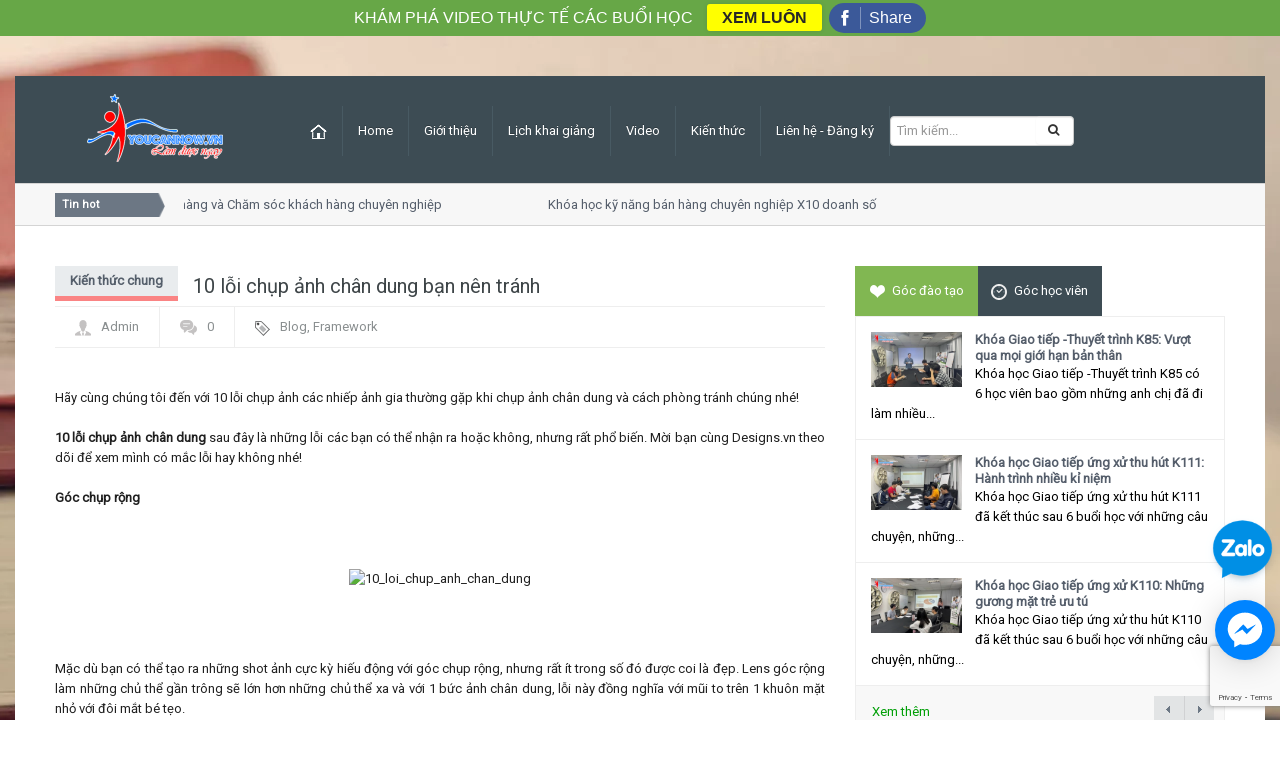

--- FILE ---
content_type: text/html; charset=utf-8
request_url: https://youcannow.vn/10-loi-chup-anh-chan-dung-ban-nen-tranh
body_size: 16975
content:
<!DOCTYPE html>

<!--[if IE 7]>
<html class="ie ie7" lang="en-US">
<![endif]-->

<!--[if IE 8]>
<html class="ie ie8" lang="en-US">
<![endif]-->

<!--[if IE 9]>
<html class="ie ie9" lang="en-US">
<![endif]-->

<!--[if !(IE 7) | !(IE 8) | !(IE 9)  ]><!-->
<html lang="en-US">
	<!--<![endif]-->

	<head>
		
		<link rel="shortcut icon" href="//bizweb.dktcdn.net/100/181/538/themes/510692/assets/favicon.png?1688367264115" type="image/x-icon" />		
		<link rel="apple-touch-icon" sizes="57x57" href="/apple-icon-57x57.png">
		<link rel="apple-touch-icon" sizes="60x60" href="/apple-icon-60x60.png">
		<link rel="apple-touch-icon" sizes="72x72" href="/apple-icon-72x72.png">
		<link rel="apple-touch-icon" sizes="76x76" href="/apple-icon-76x76.png">
		<link rel="apple-touch-icon" sizes="114x114" href="/apple-icon-114x114.png">
		<link rel="apple-touch-icon" sizes="120x120" href="/apple-icon-120x120.png">
		<link rel="apple-touch-icon" sizes="144x144" href="/apple-icon-144x144.png">
		<link rel="apple-touch-icon" sizes="152x152" href="/apple-icon-152x152.png">
		<link rel="apple-touch-icon" sizes="180x180" href="/apple-icon-180x180.png">
		<link rel="icon" type="image/png" sizes="192x192"  href="/android-icon-192x192.png">
		<link rel="icon" type="image/png" sizes="32x32" href="/favicon-32x32.png">
		<link rel="icon" type="image/png" sizes="96x96" href="/favicon-96x96.png">
		<link rel="icon" type="image/png" sizes="16x16" href="/favicon-16x16.png">
		
		<!-- Go to www.addthis.com/dashboard to customize your tools --> <script type="text/javascript" src="//s7.addthis.com/js/300/addthis_widget.js#pubid=ra-59bfd268252817f2"></script> 

		<title>
			10 lỗi chụp ảnh chân dung bạn nên tránh  
		</title>
		
		<meta name="description" content="H&#227;y c&#249;ng ch&#250;ng t&#244;i đến với 10 lỗi chụp ảnh c&#225;c nhiếp ảnh gia thường gặp khi chụp ảnh ch&#226;n dung v&#224; c&#225;ch ph&#242;ng tr&#225;nh ch&#250;ng nh&#233;! 10 lỗi chụp ảnh ch&#226;n dung sau đ&#226;y l&#224; những lỗi c&#225;c bạn c&#243; thể nhận ra hoặc kh&#244;ng, nhưng rất phổ biến. Mời bạn c&#249;ng Designs.vn theo d&#245;i để xem m&#236;nh c&#243; mắc lỗi hay kh&#244;ng nh&#233;! G&#243;c chụp rộng Mặc d&#249; ">
		
		<meta charset="UTF-8" />
		<meta http-equiv="x-ua-compatible" content="ie=edge">
		<meta http-equiv="content-language" content="vi" />
		<meta http-equiv="Content-Type" content="text/html; charset=utf-8" />
		<meta name="viewport" content="width=device-width, initial-scale=1, maximum-scale=1">
		<meta name="robots" content="noodp,index,follow" />
		<meta name='revisit-after' content='1 days' />
		<meta name="keywords" content="Talk Magazine,Themes,DKT,Bizweb">
		<link rel="canonical" href="https://youcannow.vn/10-loi-chup-anh-chan-dung-ban-nen-tranh">
	
		<meta name="viewport" content="width=device-width" />

		
		<meta property="og:type" content="article">
		<meta property="og:title" content="10 lỗi chụp ảnh ch&#226;n dung bạn n&#234;n tr&#225;nh">
		<meta property="og:image" content="http://bizweb.dktcdn.net/thumb/grande/100/181/538/articles/201473014722246.jpg?v=1487850458743">
		<meta property="og:image:secure_url" content="https://bizweb.dktcdn.net/thumb/grande/100/181/538/articles/201473014722246.jpg?v=1487850458743">
		
		
		<meta property="og:description" content="H&#227;y c&#249;ng ch&#250;ng t&#244;i đến với 10 lỗi chụp ảnh c&#225;c nhiếp ảnh gia thường gặp khi chụp ảnh ch&#226;n dung v&#224; c&#225;ch ph&#242;ng tr&#225;nh ch&#250;ng nh&#233;! 10 lỗi chụp ảnh ch&#226;n dung sau đ&#226;y l&#224; những lỗi c&#225;c bạn c&#243; thể nhận ra hoặc kh&#244;ng, nhưng rất phổ biến. Mời bạn c&#249;ng Designs.vn theo d&#245;i để xem m&#236;nh c&#243; mắc lỗi hay kh&#244;ng nh&#233;! G&#243;c chụp rộng Mặc d&#249; ">
		
		<meta property="og:url" content="https://youcannow.vn/10-loi-chup-anh-chan-dung-ban-nen-tranh">
		<meta property="og:site_name" content="Đào tạo kỹ năng Giao tiếp ứng xử - Thuyết trình tự tin - MC chuyên nghiệp">
		<link href="//bizweb.dktcdn.net/100/181/538/themes/510692/assets/bonus-bootrap.css?1688367264115" rel="stylesheet" type="text/css" media="all" />
		<link href="//bizweb.dktcdn.net/100/181/538/themes/510692/assets/style.css?1688367264115" rel="stylesheet" type="text/css" media="all" />
		<link href="//bizweb.dktcdn.net/100/181/538/themes/510692/assets/swipemenu.css?1688367264115" rel="stylesheet" type="text/css" media="all" />
		<link href="//bizweb.dktcdn.net/100/181/538/themes/510692/assets/flexslider.css?1688367264115" rel="stylesheet" type="text/css" media="all" />
		<link href="//bizweb.dktcdn.net/100/181/538/themes/510692/assets/bootstrap.css?1688367264115" rel="stylesheet" type="text/css" media="all" />
		<link href="//bizweb.dktcdn.net/100/181/538/themes/510692/assets/bootstrap-responsive.css?1688367264115" rel="stylesheet" type="text/css" media="all" />
		<link href="//bizweb.dktcdn.net/100/181/538/themes/510692/assets/jquery.simplyscroll.css?1688367264115" rel="stylesheet" type="text/css" media="all" />
		<link href="//bizweb.dktcdn.net/100/181/538/themes/510692/assets/jpages.css?1688367264115" rel="stylesheet" type="text/css" media="all" />
		<link href="//bizweb.dktcdn.net/100/181/538/themes/510692/assets/jquery.rating.css?1688367264115" rel="stylesheet" type="text/css" media="all" />
		<link href="//bizweb.dktcdn.net/100/181/538/themes/510692/assets/ie.css?1688367264115" rel="stylesheet" type="text/css" media="all" />
		<link rel='stylesheet' id='Roboto-css'  href='//fonts.googleapis.com/css?family=Roboto' type='text/css' media='all' />
		<link href="//cdnjs.cloudflare.com/ajax/libs/font-awesome/4.3.0/css/font-awesome.css" rel="stylesheet" type="text/css" />

		<script src="//bizweb.dktcdn.net/100/181/538/themes/510692/assets/jquery-1.10.2.min.js?1688367264115" type="text/javascript"></script>
		<script src="//bizweb.dktcdn.net/100/181/538/themes/510692/assets/html5.js?1688367264115" type="text/javascript"></script>
		<script src="//bizweb.dktcdn.net/100/181/538/themes/510692/assets/bootstrap.min.js?1688367264115" type="text/javascript"></script>
		<script src="//bizweb.dktcdn.net/100/181/538/themes/510692/assets/jquery.flexslider.js?1688367264115" type="text/javascript"></script>
		<script src="//bizweb.dktcdn.net/100/181/538/themes/510692/assets/jquery.flexslider.init.js?1688367264115" type="text/javascript"></script>
		<script src="//bizweb.dktcdn.net/100/181/538/themes/510692/assets/jquery.bxslider.js?1688367264115" type="text/javascript"></script>
		<script src="//bizweb.dktcdn.net/100/181/538/themes/510692/assets/jquery.bxslider.init.js?1688367264115" type="text/javascript"></script>
		<script src="//bizweb.dktcdn.net/100/181/538/themes/510692/assets/jquery.rating.js?1688367264115" type="text/javascript"></script>
		<script src="//bizweb.dktcdn.net/100/181/538/themes/510692/assets/jquery.idtabs.min.js?1688367264115" type="text/javascript"></script>
		<script src="//bizweb.dktcdn.net/100/181/538/themes/510692/assets/jquery.simplyscroll.js?1688367264115" type="text/javascript"></script>
		<script src="//bizweb.dktcdn.net/100/181/538/themes/510692/assets/fluidvids.min.js?1688367264115" type="text/javascript"></script>
		<script src="//bizweb.dktcdn.net/100/181/538/themes/510692/assets/jpages.js?1688367264115" type="text/javascript"></script>
		<script src="//bizweb.dktcdn.net/100/181/538/themes/510692/assets/jquery.sidr.min.js?1688367264115" type="text/javascript"></script>
		<script src="//bizweb.dktcdn.net/100/181/538/themes/510692/assets/jquery.touchswipe.min.js?1688367264115" type="text/javascript"></script>
		<script src="//bizweb.dktcdn.net/100/181/538/themes/510692/assets/custom.js?1688367264115" type="text/javascript"></script>

		<!-- END -->
		<script>
	var Bizweb = Bizweb || {};
	Bizweb.store = 'skill.mysapo.net';
	Bizweb.id = 181538;
	Bizweb.theme = {"id":510692,"name":"Talk Magazine","role":"main"};
	Bizweb.template = 'article';
	if(!Bizweb.fbEventId)  Bizweb.fbEventId = 'xxxxxxxx-xxxx-4xxx-yxxx-xxxxxxxxxxxx'.replace(/[xy]/g, function (c) {
	var r = Math.random() * 16 | 0, v = c == 'x' ? r : (r & 0x3 | 0x8);
				return v.toString(16);
			});		
</script>
<script>
	(function () {
		function asyncLoad() {
			var urls = ["//bwstatistics.sapoapps.vn/genscript/script.js?store=skill.mysapo.net","https://forms.sapoapps.vn/libs/js/surveyform.min.js?store=skill.mysapo.net","https://contactform.sapoapps.vn/ContactForm/ContactFormAsset/ContactFormScript?store=skill.mysapo.net","//static.zotabox.com/5/4/543a02109546220bf8c79e6e2969ee09/widgets.js?store=skill.mysapo.net","//static.zotabox.com/5/4/543a02109546220bf8c79e6e2969ee09/widgets.js?store=skill.mysapo.net","//static.zotabox.com/5/4/543a02109546220bf8c79e6e2969ee09/widgets.js?store=skill.mysapo.net","https://blogstatistics.sapoapps.vn/scripts/ab_blogstatistics_scripttag.js?store=skill.mysapo.net","https://facebookinbox.sapoapps.vn/Script/index?store=skill.mysapo.net","//static.zotabox.com/5/4/543a02109546220bf8c79e6e2969ee09/widgets.js?store=skill.mysapo.net","//static.zotabox.com/5/4/543a02109546220bf8c79e6e2969ee09/widgets.js?store=skill.mysapo.net","//static.zotabox.com/5/4/543a02109546220bf8c79e6e2969ee09/widgets.js?store=skill.mysapo.net","//static.zotabox.com/5/4/543a02109546220bf8c79e6e2969ee09/widgets.js?store=skill.mysapo.net","//static.zotabox.com/5/4/543a02109546220bf8c79e6e2969ee09/widgets.js?store=skill.mysapo.net","https://zopim.sapoapps.vn/script/gencode.js?store=skill.mysapo.net","//instantsearch.sapoapps.vn/scripts/instantsearch-st.js?store=skill.mysapo.net","//static.zotabox.com/5/4/543a02109546220bf8c79e6e2969ee09/widgets.js?store=skill.mysapo.net","//static.zotabox.com/5/4/543a02109546220bf8c79e6e2969ee09/widgets.js?store=skill.mysapo.net","//static.zotabox.com/5/4/543a02109546220bf8c79e6e2969ee09/widgets.js?store=skill.mysapo.net","//static.zotabox.com/5/4/543a02109546220bf8c79e6e2969ee09/widgets.js?store=skill.mysapo.net","//promotionpopup.sapoapps.vn/genscript/script.js?store=skill.mysapo.net","https://google-shopping.sapoapps.vn/conversion-tracker/global-tag/7246.js?store=skill.mysapo.net","https://google-shopping.sapoapps.vn/conversion-tracker/event-tag/7246.js?store=skill.mysapo.net","//static.zotabox.com/5/4/543a02109546220bf8c79e6e2969ee09/widgets.js?store=skill.mysapo.net","//static.zotabox.com/5/4/543a02109546220bf8c79e6e2969ee09/widgets.js?store=skill.mysapo.net","//static.zotabox.com/5/4/543a02109546220bf8c79e6e2969ee09/widgets.js?store=skill.mysapo.net","//static.zotabox.com/5/4/543a02109546220bf8c79e6e2969ee09/widgets.js?store=skill.mysapo.net","//static.zotabox.com/5/4/543a02109546220bf8c79e6e2969ee09/widgets.js?store=skill.mysapo.net","//static.zotabox.com/5/4/543a02109546220bf8c79e6e2969ee09/widgets.js?store=skill.mysapo.net"];
			for (var i = 0; i < urls.length; i++) {
				var s = document.createElement('script');
				s.type = 'text/javascript';
				s.async = true;
				s.src = urls[i];
				var x = document.getElementsByTagName('script')[0];
				x.parentNode.insertBefore(s, x);
			}
		};
		window.attachEvent ? window.attachEvent('onload', asyncLoad) : window.addEventListener('load', asyncLoad, false);
	})();
</script>


<script>
	window.BizwebAnalytics = window.BizwebAnalytics || {};
	window.BizwebAnalytics.meta = window.BizwebAnalytics.meta || {};
	window.BizwebAnalytics.meta.currency = 'VND';
	window.BizwebAnalytics.tracking_url = '/s';

	var meta = {};
	
	meta.article = {"id": 425287};
	
	
	for (var attr in meta) {
	window.BizwebAnalytics.meta[attr] = meta[attr];
	}
</script>

	
		<script src="/dist/js/stats.min.js?v=96f2ff2"></script>
	



<!-- Google tag (gtag.js) -->
<script async src="https://www.googletagmanager.com/gtag/js?id=UA-53389855-1"></script>
<script>
  window.dataLayer = window.dataLayer || [];
  function gtag(){dataLayer.push(arguments);}
  gtag('js', new Date());

  gtag('config', 'UA-53389855-1');
</script>
<script>

	window.enabled_enhanced_ecommerce = false;

</script>




<!--Facebook Pixel Code-->
<script>
	!function(f, b, e, v, n, t, s){
	if (f.fbq) return; n = f.fbq = function(){
	n.callMethod?
	n.callMethod.apply(n, arguments):n.queue.push(arguments)}; if (!f._fbq) f._fbq = n;
	n.push = n; n.loaded = !0; n.version = '2.0'; n.queue =[]; t = b.createElement(e); t.async = !0;
	t.src = v; s = b.getElementsByTagName(e)[0]; s.parentNode.insertBefore(t, s)}
	(window,
	document,'script','https://connect.facebook.net/en_US/fbevents.js');
	fbq('init', '584000498356340', {} , {'agent': 'plsapo'}); // Insert your pixel ID here.
	fbq('track', 'PageView',{},{ eventID: Bizweb.fbEventId });
	
</script>
<noscript>
	<img height='1' width='1' style='display:none' src='https://www.facebook.com/tr?id=584000498356340&ev=PageView&noscript=1' />
</noscript>
<!--DO NOT MODIFY-->
<!--End Facebook Pixel Code-->



<script>
	var eventsListenerScript = document.createElement('script');
	eventsListenerScript.async = true;
	
	eventsListenerScript.src = "/dist/js/store_events_listener.min.js?v=1b795e9";
	
	document.getElementsByTagName('head')[0].appendChild(eventsListenerScript);
</script>






		<script>var PromotionPopupAppUtil=PromotionPopupAppUtil || {};</script>
		<link href="//bizweb.dktcdn.net/100/181/538/themes/510692/assets/appbulk-blog-statistics.css?1688367264115" rel="stylesheet" type="text/css" media="all" />
		<link href="//bizweb.dktcdn.net/100/181/538/themes/510692/assets/tkn-style.css?1688367264115" rel="stylesheet" type="text/css" media="all" />
		<link href='https://instantsearch.sapoapps.vn/content/font-awesome/css/font-awesome.min.css' rel='stylesheet'>
		<script src="//bizweb.dktcdn.net/100/181/538/themes/510692/assets/tkn-util.js?1688367264115" type="text/javascript"></script>
		<link href="//bizweb.dktcdn.net/100/181/538/themes/510692/assets/tkn-style.css?1688367264115" rel="stylesheet" type="text/css" media="all" />
		<link href='https://instantsearch.sapoapps.vn/content/font-awesome/css/font-awesome.min.css' rel='stylesheet'>
	</head>


	<body>
		
		<div id="page">
			<header id="header" class="container">
	<div id="mast-head">
		<div id="logo">

			<a href="/" title="Đào tạo kỹ năng Giao tiếp ứng xử - Thuyết trình tự tin - MC chuyên nghiệp" rel="home"><img src="//bizweb.dktcdn.net/100/181/538/themes/510692/assets/logo.png?1688367264115" alt="Đào tạo kỹ năng Giao tiếp ứng xử - Thuyết trình tự tin - MC chuyên nghiệp" /></a>
		</div>
	</div>
	<nav class="navbar navbar-inverse clearfix nobot">
		<a id="responsive-menu-button" href="#swipe-menu">
			<span class="icon-bar"></span>
			<span class="icon-bar"></span>
			<span class="icon-bar"></span>		
		</a>
		<!-- Responsive Navbar Part 2: Place all navbar contents you want collapsed withing .navbar-collapse.collapse. -->
		<div class="nav-collapse" id="swipe-menu-responsive">
			<ul class="nav">
				<li>
					<span id="close-menu">
						<a href="#" class="close-this-menu">Close</a>
						<script type="text/javascript">
							jQuery('a.sidr-class-close-this-menu').click(function(){
								jQuery('div.sidr').css({
									'right': '-476px'
								});
								jQuery('body').css({
									'right': '0'
								});							
							});
						</script>
					</span>
				</li>
				<li><a href="/"><img src="//bizweb.dktcdn.net/100/181/538/themes/510692/assets/home-min.png?1688367264115" alt="Đào tạo kỹ năng Giao tiếp ứng xử - Thuyết trình tự tin - MC chuyên nghiệp"></a></li>
				
				
				<li><a  href="/">Home</a></li>
				
				
				
				<li class="dropdown"><a  href="/gioi-thieu">Giới thiệu</a>
					<ul class="sub-menu">
						
						
						<li class="lv2"><a href="/gioi-thieu">Về chúng tôi</a>
							<ul class="sup2">
								
							</ul>
						</li>
						
						
						
						<li><a href="/mot-so-hinh-anh-lop-hoc-va-hoc-vien-cua-youcannow">Hình ảnh tổng quan trung tâm</a></li>
						
						
						
						<li><a href="/doi-ngu-tu-van-vien-cua-youcannow-se-giup-ban-lua-chon-khoa-hoc-phu-hop-nhat">Đội ngũ tư vấn viên</a></li>
						
						
						
						<li><a href="/gioi-thieu-ve-phong-hoc-ly-thuyet-tai-trung-tam-youcannow">Phòng học hiện đại</a></li>
						
						
						
						<li><a href="/phong-hoc-thuc-hanh-quay-phim-chup-anh-tai-youcannow">Phòng thực hành quay chụp</a></li>
						
						
						
						<li><a href="/phong-hoc-thuc-hanh-thu-am-long-tieng-ky-xao-am-thanh">Phòng thực hành kỹ xảo âm thanh</a></li>
						
						
						
						<li><a href="/phong-hoc-in-an-hinh-anh-day-cong-nghe-in-chuyen-nhiet-len-moi-chat-lieu">Phòng học in ấn</a></li>
						
						
						
						<li><a href="/y-kien-hoc-vien-ve-trung-tam-dao-tao-youcannow">Ý kiến học viên</a></li>
						
						
						
						<li><a href="/lien-he">Liên hệ với chúng tôi</a></li>
						
						
					</ul>
				</li>
				
				
				
				<li class="dropdown"><a  href="/lich-khai-giang-moi-nhat">Lịch khai giảng</a>
					<ul class="sub-menu">
						
						
						<li><a href="/khoa-hoc-ky-nang-thuyet-trinh">Khóa học kỹ năng thuyết trình</a></li>
						
						
						
						<li><a href="/khoa-hoc-mc-buoi-toi">Khóa học MC cơ bản</a></li>
						
						
						
						<li><a href="/khoa-hoc-to-chuc-su-kien-1">Khóa học tổ chức sự kiện</a></li>
						
						
						
						<li><a href="/khoa-hoc-mc-tre-em">Khóa học cho trẻ em</a></li>
						
						
						
						<li><a href="/khoa-hoc-make-up-trang-diem-ca-nhan-2">Khóa học make up cá nhân</a></li>
						
						
						
						<li><a href="/dao-tao-doanh-nghiep-tai-cho-in-house">Đào tạo doanh nghiệp tại chỗ</a></li>
						
						
						
						<li><a href="/khoa-hoc-telesales-telemarketing">Khóa học telesales - telemarketing</a></li>
						
						
					</ul>
				</li>
				
				
				
				<li><a target='_blank' href="https://www.youtube.com/user/youcannowvn">Video</a></li>
				
				
				
				<li class="dropdown"><a  href="/kien-thuc-chung-1">Kiến thức</a>
					<ul class="sub-menu">
						
						
						<li><a href="/kien-thuc-do-hoa-chinh-sua-anh">Đồ họa - Chỉnh sửa ảnh</a></li>
						
						
						
						<li><a href="/kien-thuc-ky-thuat-nhiep-anh">Nhiếp ảnh - Video - Truyền Hình</a></li>
						
						
						
						<li><a href="/kien-thuc-to-chuc-su-kien">Tổ chức sự kiện</a></li>
						
						
						
						<li><a href="/thong-tin-tong-hop">Thông tin tổng hợp</a></li>
						
						
						
						<li><a href="/kien-thuc-digital-pr-marketing">Digital PR - Marketing</a></li>
						
						
						
						<li><a href="/ky-nang-ban-hang-tiep-can-dam-phan">Kỹ năng bán hàng - tiếp cận - đàm phán</a></li>
						
						
					</ul>
				</li>
				
				
				
				<li><a  href="/yeu-cau-tu-van-khoa-hoc-ycn">Liên hệ - Đăng ký</a></li>
				
				
				<li class="search_box hold hidden-xs">
					<form action="/search" method="get" id="search_mini_form">
						<input type="hidden" class="form-control" name="type" value="article,page" >
						<input type="text" placeholder="Tìm kiếm..." value="" maxlength="70" name="query" id="search">
						<button class="btn btn-default  search-btn-bg"> <span class="fa fa-search"></span>&nbsp;</button>
					</form>
				</li>
				<li>
					<div class="search-auto clearfix visible-xs hidden-lg hidden-md hidden-sm">
						<form class="input-group search-bar search_form" action="/search" method="get" role="search">		
							<div class="input-group">
								<input type="text" class="form-control auto-search-ant" name="query" autocomplete="off" placeholder="Tìm kiếm sản phẩm...">
								<span class="input-group-btn">
									<button class="btn btn-default" type="submit"><i class="fa fa-search"></i> Tìm kiếm</button>
								</span>
							</div>
						</form>

					</div>
				</li>
			</ul>
		</div><!--/.nav-collapse -->
	</nav><!-- /.navbar -->
</header><!-- #masthead -->


<div id="intr" class="container">
	<div class="row-fluid">
		<div class="brnews span9">
			<h3>Tin hot</h3>
			<ul id="scroller">
				
				<li><p><a href="/khoa-hoc-tu-duy-dich-vu-khach-hang-va-cham-soc-khach-hang-chuyen-nghiep" title="Khóa học Tư duy dịch vụ khách hàng và Chăm sóc khách hàng chuyên nghiệp" rel="bookmark">Khóa học Tư duy dịch vụ khách hàng và Chăm sóc khách hàng chuyên nghiệp</a></p></li>
				
				<li><p><a href="/khoa-hoc-ky-nang-ban-hang-chuyen-nghiep-x10-doanh-so" title="Khóa học kỹ năng bán hàng chuyên nghiệp X10 doanh số" rel="bookmark">Khóa học kỹ năng bán hàng chuyên nghiệp X10 doanh số</a></p></li>
				
				<li><p><a href="/khoa-hoc-giao-tiep-thu-hut-thu-vi" title="Khóa học Giao tiếp ứng xử thu hút" rel="bookmark">Khóa học Giao tiếp ứng xử thu hút</a></p></li>
				
				<li><p><a href="/khoa-hoc-ky-nang-giao-tiep-va-thuyet-trinh-chat-luong-tai-ha-noi" title="Khóa học kĩ năng giao tiếp - thuyết trình tối thứ 3, 5, 7" rel="bookmark">Khóa học kĩ năng giao tiếp - thuyết trình tối thứ 3, 5, 7</a></p></li>
				
				<li><p><a href="/khoa-hoc-be-tu-tin-ky-nang-giao-tiep-cho-tre-em-5-7-tuoi" title="Khóa học Bé Tự Tin: Kỹ năng giao tiếp cho trẻ em (5-8 tuổi)" rel="bookmark">Khóa học Bé Tự Tin: Kỹ năng giao tiếp cho trẻ em (5-8 tuổi)</a></p></li>
				
				<li><p><a href="/khoa-hoc-toi-truong-thanh-ky-nang-giao-tiep-cho-tre-em-8-14-tuoi" title="Khóa học Tôi Trưởng Thành: Kỹ năng giao tiếp cho trẻ em (9-14 tuổi)" rel="bookmark">Khóa học Tôi Trưởng Thành: Kỹ năng giao tiếp cho trẻ em (9-14 tuổi)</a></p></li>
				
				<li><p><a href="/tuyen-sinh-khoa-hoc-mc-tai-you-can-now" title="Khóa học MC cơ bản buổi tối thứ 2, 4, 6" rel="bookmark">Khóa học MC cơ bản buổi tối thứ 2, 4, 6</a></p></li>
				
				<li><p><a href="/tuyen-sinh-khoa-hoc-mc-co-ban-hoc-thu-7-chu-nhat" title="Khóa học MC cơ bản học Thứ 7, Chủ Nhật" rel="bookmark">Khóa học MC cơ bản học Thứ 7, Chủ Nhật</a></p></li>
				
				<li><p><a href="/tuyen-sinh-khoa-hoc-mc-nhi-ky-nang-mc-cho-tre-em-co-ban-tai-you-can-now" title="Khóa học MC nhí cho trẻ em thứ 2, 4, 6" rel="bookmark">Khóa học MC nhí cho trẻ em thứ 2, 4, 6</a></p></li>
				
				<li><p><a href="/khoa-hoc-ky-nang-giao-tiep-thuyet-trinh-cuoi-tuan-khai-giang-ngay-8-9-2018" title="Khóa học kỹ năng giao tiếp thuyết trình cuối tuần" rel="bookmark">Khóa học kỹ năng giao tiếp thuyết trình cuối tuần</a></p></li>
				
				<li><p><a href="/khoa-hoc-ky-nang-giao-tiep-thuyet-trinh-online-khai-giang-27-12-2021" title="Khóa học kỹ năng giao tiếp - thuyết trình online" rel="bookmark">Khóa học kỹ năng giao tiếp - thuyết trình online</a></p></li>
				
				<li><p><a href="/khoa-hoc-ki-nang-giao-tiep-thuyet-trinh-toi-thu-2-4-6-khai-giang-05-05-2021" title="Khóa học "Nghệ thuật giao tiếp - thuyết trình đỉnh cao"" rel="bookmark">Khóa học "Nghệ thuật giao tiếp - thuyết trình đỉnh cao"</a></p></li>
				
				<li><p><a href="/khoa-hoc-train-the-trainer-nghe-vang-rang-danh" title="Khóa học Train The Trainer - Nghề vàng rạng danh" rel="bookmark">Khóa học Train The Trainer - Nghề vàng rạng danh</a></p></li>
				
				<li><p><a href="/khoa-hoc-phat-trien-ban-hang-suc-bat-moi-hieu-qua-moi" title="Khóa học Phát triển bán hàng - Sức bật mới, hiệu quả mới" rel="bookmark">Khóa học Phát triển bán hàng - Sức bật mới, hiệu quả mới</a></p></li>
				
				<li><p><a href="/lop-hoc-mc-nhi-cuoi-tuan-khai-giang-20-06-2020" title="Lớp học MC nhí cuối tuần khai giảng" rel="bookmark">Lớp học MC nhí cuối tuần khai giảng</a></p></li>
				
				<li><p><a href="/lop-hoc-mc-nhi-buoi-toi-thu-3-5-7" title="Lớp học MC nhí thứ 3, 5, 7" rel="bookmark">Lớp học MC nhí thứ 3, 5, 7</a></p></li>
				
				<li><p><a href="/khoa-hoc-to-chuc-su-kien-chuyen-nghiep-khai-giang-14-01-2019" title="Khóa học tổ chức sự kiện chuyên nghiệp" rel="bookmark">Khóa học tổ chức sự kiện chuyên nghiệp</a></p></li>
				
				<li><p><a href="/khoa-hoc-ky-nang-thuyet-trinh-danh-cho-sinh-vien-khai-giang-ngay-01-10-2018" title="Khóa học kỹ năng thuyết trình dành cho sinh viên" rel="bookmark">Khóa học kỹ năng thuyết trình dành cho sinh viên</a></p></li>
				
				<li><p><a href="/tuyen-sinh-khoa-hoc-mc-dam-cuoi-tai-you-can-now" title="Khóa học MC tiệc cưới cuối tuần" rel="bookmark">Khóa học MC tiệc cưới cuối tuần</a></p></li>
				
				<li><p><a href="/khoa-hoc-dao-tao-ky-nang-telesales-toi-thu-2-4-6-khai-giang-10-8-2018" title="Khóa học kỹ năng Telesales" rel="bookmark">Khóa học kỹ năng Telesales</a></p></li>
				
				<li><p><a href="/khoa-hoc-luyen-chu-dep-chieu-thu-4-7-khai-giang-ngay-20-6-2018" title="Khóa học Luyện chữ đẹp chiều thứ 4, 7" rel="bookmark">Khóa học Luyện chữ đẹp chiều thứ 4, 7</a></p></li>
				
				<li><p><a href="/khoa-hoc-lam-phim-72h-cho-thieu-nien-khai-giang-ngay-12-6-2018" title="Khóa học làm phim 72h cho thiếu niên" rel="bookmark">Khóa học làm phim 72h cho thiếu niên</a></p></li>
				
				<li><p><a href="/khoa-hoc-make-up-trang-diem-ca-nhan-1" title="Khóa học Make up cá nhân học tối 2,4,6" rel="bookmark">Khóa học Make up cá nhân học tối 2,4,6</a></p></li>
				
				<li><p><a href="/tuyen-sinh-khoa-hoc-chua-ngong-l-n-tai-you-can-now" title="Khóa học chữa ngọng You Can Now" rel="bookmark">Khóa học chữa ngọng You Can Now</a></p></li>
				
			</ul>
		</div>
	</div>
</div>


			<div id="content" class="container">

		<div id="main" class="row-fluid">
			<div id="main-left" class="span8">
			
				<article class="post">
					<h1 class="entry-title" style="position: relative;font-size: 20px;">
						<span style=" background: none;" class="the_title">10 lỗi chụp ảnh chân dung bạn nên tránh</span>
						<span class="entry-cat"><a href="/kien-thuc-chung" title="Kiến thức chung" rel="category tag">Kiến thức chung</a></span>
					</h1>
					<div class="entry-meta row-fluid">
						<ul class="clearfix">
							<li><img alt="10 lỗi chụp ảnh chân dung bạn nên tránh" src="//bizweb.dktcdn.net/100/181/538/themes/510692/assets/avatar.png?1688367264115" height='15' width='15' /><a href="#" title="Đăng bởi Admin" rel="author">Admin</a></li>
							<li><img src="//bizweb.dktcdn.net/100/181/538/themes/510692/assets/komen.png?1688367264115" alt="10 lỗi chụp ảnh chân dung bạn nên tránh">0</li>
							<li class="tagz"><img src="//bizweb.dktcdn.net/100/181/538/themes/510692/assets/tags-icon.png?1688367264115" alt="10 lỗi chụp ảnh chân dung bạn nên tránh"><a href="#" rel="tag">Blog</a>, <a href="#" rel="tag">Framework</a><br /></li>
						</ul>
					</div>
					<div class="entry-content">
						<div style="margin:20px 0px;padding:0px;color:rgb(32, 32, 32);line-height:20px;">
<p style="margin:15px 0px 30px;padding:0px;text-align:justify;">H&atilde;y c&ugrave;ng ch&uacute;ng t&ocirc;i đến với 10 lỗi chụp ảnh c&aacute;c nhiếp ảnh gia thường gặp khi chụp ảnh ch&acirc;n dung v&agrave; c&aacute;ch ph&ograve;ng tr&aacute;nh ch&uacute;ng nh&eacute;!<br />
<br />
<strong style="padding: 0px;"><span style="padding:0px;">10 lỗi chụp ảnh ch&acirc;n dung</span></strong><span style="padding: 0px;">&nbsp;sau đ&acirc;y l&agrave; những lỗi c&aacute;c bạn c&oacute; thể nhận ra hoặc kh&ocirc;ng, nhưng rất phổ biến. Mời bạn c&ugrave;ng Designs.vn theo d&otilde;i để xem m&igrave;nh c&oacute; mắc lỗi hay kh&ocirc;ng nh&eacute;!</span><br />
<br />
<strong>G&oacute;c chụp rộng</strong></p>
</div>

<p style="padding:0px;color:rgb(32, 32, 32);text-align:justify;">&nbsp;</p>

<p style="padding:0px;color:rgb(32, 32, 32);text-align:center;"><img alt="10_loi_chup_anh_chan_dung" src="http://media.bizwebmedia.net/sites/76685/data/Upload/2014/7/10_loi_chup_anh_chan_dung_1_1___1.jpg" style="padding: 0px; border: 0px; max-width: 600px; width: 600px; height: 900px;" /></p>

<p style="padding:0px;color:rgb(32, 32, 32);text-align:justify;">&nbsp;</p>

<p style="padding:0px;color:rgb(32, 32, 32);text-align:justify;">&nbsp;</p>

<p style="padding:0px;color:rgb(32, 32, 32);text-align:justify;"><span style="padding:0px;">Mặc d&ugrave; bạn c&oacute; thể tạo ra những shot ảnh cực kỳ hiếu động với g&oacute;c chụp rộng, nhưng rất &iacute;t trong số đ&oacute; được coi l&agrave; đẹp. Lens g&oacute;c rộng l&agrave;m những chủ thể gần tr&ocirc;ng sẽ lớn hơn những chủ thể xa v&agrave; với 1 bức ảnh ch&acirc;n dung, lỗi n&agrave;y đồng nghĩa với mũi to tr&ecirc;n 1 khu&ocirc;n mặt nhỏ với đ&ocirc;i mắt b&eacute; tẹo.</span></p>

<p style="padding:0px;color:rgb(32, 32, 32);text-align:justify;">&nbsp;</p>

<p style="padding:0px;color:rgb(32, 32, 32);text-align:justify;"><strong style="padding:0px;"><span style="padding:0px;">Kỹ thuật chụp ảnh</span></strong><span style="padding:0px;">: Lens c&oacute; độ d&agrave;i ti&ecirc;u cự 70 &ndash; 85 mm được coi l&agrave; 1 sự lựa chọn tốt để&nbsp;<strong style="padding:0px;">chụp ảnh ch&acirc;n dung</strong>&nbsp;v&agrave; bạn kh&ocirc;ng ở qu&aacute; gần chủ thể. Những ống k&iacute;nh chụp ảnh từ xa d&agrave;i hơn cũng c&oacute; thể hữu dụng, mặc d&ugrave; như vậy bạn sẽ cần đứng xa hơn để c&oacute; nhiều kh&ocirc;ng gian chụp. Sử dụng ống k&iacute;nh d&agrave;i hơn cũng c&oacute; lợi thế để hạn chế DOF (độ s&acirc;u trường ảnh) như vậy, hậu cảnh sẽ được l&agrave;m mờ nhẹ để l&agrave;m nổi bật chủ thể của bạn hơn.</span></p>

<p style="padding:0px;color:rgb(32, 32, 32);text-align:justify;">&nbsp;</p>

<p style="padding:0px;color:rgb(32, 32, 32);text-align:justify;"><strong><span style="line-height: 20px;">Đ&ocirc;i mắt kh&ocirc;ng sắc n&eacute;t</span></strong></p>

<p style="padding:0px;color:rgb(32, 32, 32);text-align:justify;">&nbsp;</p>

<p style="padding:0px;color:rgb(32, 32, 32);text-align:center;"><img alt="10_loi_chup_anh_chan_dung" src="http://media.bizwebmedia.net/sites/76685/data/Upload/2014/7/10_loi_chup_anh_chan_dung_2__1.jpg" style="padding: 0px; border: 0px; max-width: 600px; width: 600px; height: 400px;" /></p>

<p style="padding:0px;color:rgb(32, 32, 32);text-align:justify;">&nbsp;</p>

<p style="padding:0px;color:rgb(32, 32, 32);text-align:justify;"><span style="padding:0px;">1 quy luật chung trong c&aacute;c bức&nbsp;<strong style="padding:0px;">ảnh ch&acirc;n dung</strong>&nbsp;l&agrave; đ&ocirc;i mắt phải được sắc n&eacute;t. Điều n&agrave;y cực quan trọng nếu bạn đang chụp với khẩu độ rộng mở để hạn chế DOF. DOF n&ocirc;ng sẽ thu h&uacute;t sự ch&uacute; &yacute; của người xem về chủ thể, v&agrave; nếu đ&ocirc;i mắt kh&ocirc;ng được chụp sắc n&eacute;t, c&oacute; nghĩa l&agrave; người xem sẽ ch&uacute; &yacute; v&agrave;o 1 phần kh&aacute;c của bức ảnh. V&agrave; hiển nhi&ecirc;n bạn sẽ kh&ocirc;ng muốn người xem hướng v&agrave;o mũi của chủ thể chứ?</span></p>

<p style="padding:0px;color:rgb(32, 32, 32);text-align:justify;">&nbsp;</p>

<p style="padding:0px;color:rgb(32, 32, 32);text-align:justify;"><strong style="padding:0px;"><span style="padding:0px;">Kỹ thuật chụp ảnh</span></strong><span style="padding:0px;">: Nếu bạn thường để m&aacute;y ảnh autofocus, đ&atilde; đến l&uacute;c bạn tự m&igrave;nh kiểm so&aacute;t (manual) v&agrave; c&oacute; thể sử dụng ch&acirc;n gi&aacute; đỡ, đặc biệt khi chủ thể kh&ocirc;ng di chuyển.</span></p>

<p style="padding:0px;color:rgb(32, 32, 32);text-align:justify;">&nbsp;</p>

<p style="padding:0px;color:rgb(32, 32, 32);text-align:justify;"><strong><span style="line-height: 20px;">Qu&aacute; nhiều DOF</span></strong></p>

<p style="padding:0px;color:rgb(32, 32, 32);text-align:justify;">&nbsp;</p>

<p style="padding:0px;color:rgb(32, 32, 32);text-align:center;">&nbsp;<img alt="10_loi_chup_anh_chan_dung" src="http://media.bizwebmedia.net/sites/76685/data/Upload/2014/7/10_loi_chup_anh_chan_dung_3.jpg" style="padding: 0px; border: 0px; max-width: 600px; width: 600px; height: 400px;" /></p>

<p style="padding:0px;color:rgb(32, 32, 32);text-align:justify;">&nbsp;</p>

<p style="padding:0px;color:rgb(32, 32, 32);text-align:justify;"><span style="padding:0px;">Chọn khẩu độ nhỏ để tạo DOF d&agrave;y kh&ocirc;ng phải l&agrave; 1 &yacute; tưởng hay với 1 bức ch&acirc;n dung. Nếu hậu cảnh hỗn loạn, DOF d&agrave;y sẽ l&agrave;m ph&acirc;n t&aacute;n ch&uacute; &yacute; khỏi chủ thể.&nbsp;</span><br style="padding:0px;" />
&nbsp;</p>

<p style="padding:0px;color:rgb(32, 32, 32);text-align:justify;"><strong style="padding:0px;"><span style="padding:0px;">Kỹ thuật chụp ảnh</span></strong><span style="padding:0px;">: Để khắc phục lỗi chụp ảnh ch&acirc;n dung n&agrave;y, bạn chọn khẩu độ lớn (khoảng f/5.6). Ngay cả khi hậu cảnh kh&ocirc;ng được l&agrave;m mờ qu&aacute;, hạn chế DOF 1 ch&uacute;t sẽ ph&acirc;n c&aacute;ch chủ thể của bạn ra khỏi xung quanh v&agrave; l&agrave;m tập trung hơn v&agrave;o chủ thể, hoặc đơn giản hơn bạn y&ecirc;u cầu chủ thể đến 1 nơi kh&aacute;c y&ecirc;n tĩnh hơn. Bạn cũng c&oacute; thể chuyển sang ống k&iacute;nh c&oacute; độ d&agrave;i ti&ecirc;u cự lớn hơn để l&agrave;m giảm DOF m&agrave; kh&ocirc;ng thay đổi khẩu độ.</span></p>

<p style="padding:0px;color:rgb(32, 32, 32);text-align:justify;"><strong><span style="line-height: 20px;">Vật thể lạ tr&ecirc;n đầu</span></strong></p>

<p style="padding:0px;color:rgb(32, 32, 32);text-align:justify;">&nbsp;</p>

<p style="padding:0px;color:rgb(32, 32, 32);text-align:center;"><img alt="10_loi_chup_anh_chan_dung" src="http://media.bizwebmedia.net/sites/76685/data/Upload/2014/7/10_loi_chup_anh_chan_dung_4.jpg" style="padding: 0px; border: 0px; max-width: 600px; width: 600px; height: 396px;" /></p>

<p style="padding:0px;color:rgb(32, 32, 32);text-align:justify;">&nbsp;</p>

<p style="padding:0px;color:rgb(32, 32, 32);text-align:justify;"><span style="padding:0px;">1 trong&nbsp;<strong style="padding:0px;">10 lỗi chụp ảnh ch&acirc;n dung</strong>&nbsp;phổ biến l&agrave; kh&ocirc;ng ch&uacute; &yacute; tới hậu cảnh v&agrave; kết quả l&agrave; những shot ảnh với cột đ&egrave;n giao th&ocirc;ng, c&acirc;y hoặc cột cờ đ&iacute;nh tr&ecirc;n đầu chủ thể.</span></p>

<p style="padding:0px;color:rgb(32, 32, 32);text-align:justify;"><strong style="padding: 0px;"><span style="padding:0px;">Kỹ thuật chụp ảnh</span></strong><span style="padding: 0px;">: Bạn c&oacute; thể đặt khẩu độ rộng để l&agrave;m mờ hậu cảnh, hoặc đơn giản l&agrave; thay đổi v&agrave;i bước ch&acirc;n để sang 1 g&oacute;c chụp tạo hậu cảnh kh&aacute;c.</span></p>

<p style="padding:0px;color:rgb(32, 32, 32);text-align:justify;"><strong><span style="line-height: 20px;">DOF n&ocirc;ng</span></strong></p>

<p style="padding:0px;color:rgb(32, 32, 32);text-align:justify;">&nbsp;</p>

<p style="padding:0px;color:rgb(32, 32, 32);text-align:center;"><img alt="10_loi_chup_anh_chan_dung" src="http://media.bizwebmedia.net/sites/76685/data/Upload/2014/7/10_loi_chup_anh_chan_dung_5.jpg" style="padding: 0px; border: 0px; max-width: 600px; width: 600px; height: 365px;" /></p>

<p style="padding:0px;color:rgb(32, 32, 32);text-align:justify;">&nbsp;</p>

<p style="padding:0px;color:rgb(32, 32, 32);text-align:justify;"><span style="padding:0px;">Trong khi DOF bị giới hạn trong bức&nbsp;<strong style="padding:0px;">ảnh ch&acirc;n dung</strong>&nbsp;c&oacute; thể l&agrave; 1 c&aacute;ch hiệu quả, nếu bạn chụp với ống k&iacute;nh 85mm f/1.8, DOF c&oacute; thể qu&aacute; n&ocirc;ng l&agrave;m cho chỉ đ&ocirc;i mắt được ở trung t&acirc;m bức ảnh, trong khi đ&ocirc;i tai mờ nhạt.</span></p>

<p style="padding:0px;color:rgb(32, 32, 32);text-align:justify;">&nbsp;</p>

<p style="padding:0px;color:rgb(32, 32, 32);text-align:justify;"><strong style="padding:0px;"><span style="padding:0px;">Kỹ thuật chụp ảnh</span></strong><span style="padding:0px;">: H&atilde;y chắc chắn kiểm tra bức ảnh gần hoặc với size m&agrave; bạn muốn sử dụng ch&uacute;ng, hoặc ph&oacute;ng to bức ảnh tr&ecirc;n m&agrave;n h&igrave;nh m&aacute;y ảnh khi bạn review để kiểm tra ti&ecirc;u cự v&agrave; DOF.&nbsp;</span>&nbsp;</p>

<p style="padding:0px;color:rgb(32, 32, 32);text-align:justify;"><strong><span style="line-height: 20px;">Chụp sai độ cao</span></strong></p>

<p style="padding:0px;color:rgb(32, 32, 32);text-align:justify;">&nbsp;</p>

<p style="padding:0px;color:rgb(32, 32, 32);text-align:center;"><img alt="10_loi_chup_anh_chan_dung" src="http://media.bizwebmedia.net/sites/76685/data/Upload/2014/7/10_loi_chup_anh_chan_dung_6.jpg" style="padding: 0px; border: 0px; max-width: 600px; width: 600px; height: 399px;" /></p>

<p style="padding:0px;color:rgb(32, 32, 32);text-align:justify;">&nbsp;</p>

<p style="padding:0px;color:rgb(32, 32, 32);text-align:justify;"><span style="padding:0px;">Kh&aacute;i niệm &ldquo;sai độ cao&rdquo; c&oacute; thể hiểu theo nhiều c&aacute;ch t&ugrave;y thuộc v&agrave;o chủ thể v&agrave; nội dung bức ảnh, nhưng thường th&igrave; 1 bức ảnh đẹp sẽ được chụp ngang với tầm mắt chủ thể</span></p>

<p style="padding:0px;color:rgb(32, 32, 32);text-align:justify;">&nbsp;</p>

<p style="padding:0px;color:rgb(32, 32, 32);text-align:justify;"><strong style="padding:0px;"><span style="padding:0px;">Kỹ thuật chụp ảnh</span></strong><span style="padding:0px;">: Với trẻ em, bạn n&ecirc;n quỳ hoặc chống khuỷu tay tr&ecirc;n s&agrave;n nh&agrave; để chụp. Hoặc nếu bạn muốn nhấn mạnh sự nhỏ b&eacute; của ch&uacute;ng, h&atilde;y chụp từ tr&ecirc;n xuống. Nhiều nhiếp ảnh gia ch&acirc;n dung khuy&ecirc;n bạn tr&aacute;nh chụp dưới tầm mắt chủ thể để tr&aacute;nh hiện tượng cằm đ&ocirc;i v&agrave; lỗ mũi trong ảnh. Trước đ&acirc;y, trẻ em v&agrave; phụ nữ lu&ocirc;n được chụp từ cao xuống để tập trung v&agrave;o đ&ocirc;i mắt v&agrave; l&agrave;m họ tr&ocirc;ng cuốn h&uacute;t hơn, nhưng ng&agrave;y nay kỹ thuật n&agrave;y &iacute;t ph&ugrave; hợp hơn.&nbsp;</span>&nbsp;</p>

<p style="padding:0px;color:rgb(32, 32, 32);text-align:justify;"><strong><span style="line-height: 20px;">B&oacute;ng nặng</span></strong></p>

<p style="padding:0px;color:rgb(32, 32, 32);text-align:justify;">&nbsp;</p>

<p style="padding:0px;color:rgb(32, 32, 32);text-align:center;"><span style="padding:0px;"><img alt="10_loi_chup_anh_chan_dung" src="http://media.bizwebmedia.net/sites/76685/data/Upload/2014/7/10_loi_chup_anh_chan_dung_7.jpg" style="padding: 0px; border: 0px; max-width: 600px; width: 600px; height: 901px;" /></span></p>

<p style="padding:0px;color:rgb(32, 32, 32);text-align:justify;">&nbsp;</p>

<p style="padding:0px;color:rgb(32, 32, 32);text-align:justify;"><span style="padding:0px;">Trong nhiều trường hợp, bạn sẽ muốn hạn chế &aacute;nh s&aacute;ng v&agrave; giảm ảnh hưởng của phần b&oacute;ng.</span></p>

<p style="padding:0px;color:rgb(32, 32, 32);text-align:justify;">&nbsp;</p>

<p style="padding:0px;color:rgb(32, 32, 32);text-align:justify;"><strong style="padding:0px;"><span style="padding:0px;">Kỹ thuật chụp ảnh</span></strong><span style="padding:0px;">: Nếu bạn đang chụp với nguồn s&aacute;ng mạnh như &aacute;nh s&aacute;ng mặt trời chẳng hạn, h&atilde;y t&igrave;m 1 vị tr&iacute; r&acirc;m m&aacute;t hơn cho chủ thể. Hoặc bạn cũng c&oacute; thể d&ugrave;ng 1 bộ khuếch t&aacute;n tr&ecirc;n chủ thể để giảm bớt &aacute;nh s&aacute;ng. 1 ch&uacute;t flash cũng c&oacute; thể gi&uacute;p bạn khắc phục&nbsp;<strong style="padding:0px;">lỗi chụp ảnh ch&acirc;n dung n&agrave;y</strong>.&nbsp;</span>&nbsp;</p>

<p style="padding:0px;color:rgb(32, 32, 32);text-align:justify;"><strong><span style="line-height: 20px;">Mắt đỏ</span></strong></p>

<p style="padding:0px;color:rgb(32, 32, 32);text-align:justify;">&nbsp;</p>

<p style="padding:0px;color:rgb(32, 32, 32);text-align:center;"><img alt="10_loi_chup_anh_chan_dung" src="http://media.bizwebmedia.net/sites/76685/data/Upload/2014/7/10_loi_chup_anh_chan_dung_8.jpg" style="padding: 0px; border: 0px; max-width: 600px; width: 600px; height: 518px;" /></p>

<p style="padding:0px;color:rgb(32, 32, 32);text-align:justify;">&nbsp;</p>

<p style="padding:0px;color:rgb(32, 32, 32);text-align:justify;"><span style="padding:0px;">1 trong những &ldquo;nguy cơ&rdquo; khi sử dụng flash l&agrave; &aacute;nh s&aacute;ng rất gần với ống k&iacute;nh v&agrave; dẫn đến &aacute;nh s&aacute;ng phản chiếu trong v&otilde;ng mạc của chủ thể v&agrave; gần m&aacute;y ảnh dẫn đến hiện tượng mắt đỏ.</span></p>

<p style="padding:0px;color:rgb(32, 32, 32);text-align:justify;">&nbsp;</p>

<p style="padding:0px;color:rgb(32, 32, 32);text-align:justify;"><strong style="padding:0px;"><span style="padding:0px;">Kỹ thuật chụp ảnh</span></strong><span style="padding:0px;">: T&ugrave;y chỉnh flash tr&aacute;nh mắt đỏ c&oacute; thể giải quyết&nbsp;<strong style="padding:0px;">lỗi chụp ảnh ch&acirc;n dung</strong>&nbsp;n&agrave;y bằng c&aacute;ch hạ tr&ograve;ng mắt của chủ thể xuống để &iacute;t &aacute;nh s&aacute;ng c&oacute; thể v&agrave;o mắt hơn v&agrave; phản chiếu lại, nhưng c&aacute;ch tốt nhất l&agrave; chuyển flash ra khỏi ống k&iacute;nh.</span>&nbsp;</p>

<p style="padding:0px;color:rgb(32, 32, 32);text-align:justify;"><strong><span style="line-height: 20px;">Qu&aacute; nhiều chi tiết</span></strong></p>

<p style="padding:0px;color:rgb(32, 32, 32);text-align:justify;">&nbsp;</p>

<p style="padding:0px;color:rgb(32, 32, 32);text-align:center;"><img alt="10_loi_chup_anh_chan_dung" src="http://media.bizwebmedia.net/sites/76685/data/Upload/2014/7/10_loi_chup_anh_chan_dung_9.jpg" style="padding: 0px; border: 0px; max-width: 600px; width: 600px; height: 399px;" /></p>

<p style="padding:0px;color:rgb(32, 32, 32);text-align:justify;">&nbsp;</p>

<p style="padding:0px;color:rgb(32, 32, 32);text-align:justify;"><span style="padding:0px;">Nếu bạn muốn đ&ocirc;i mắt được nhấn sắc n&eacute;t, bạn sẽ cần ch&uacute; &yacute; kh&ocirc;ng để bất kỳ vết tr&ecirc;n l&agrave;n da n&agrave;o l&agrave; điều đầu ti&ecirc;n được để &yacute; trong bức ảnh</span></p>

<p style="padding:0px;color:rgb(32, 32, 32);text-align:justify;">&nbsp;</p>

<p style="padding:0px;color:rgb(32, 32, 32);text-align:justify;"><strong style="padding:0px;"><span style="padding:0px;">Kỹ thuật chụp ảnh</span></strong><span style="padding:0px;">: Nếu bạn chỉ chụp ảnh JPEG, n&ecirc;n đặt chế độ m&agrave;u Natural hoặc Neutral hơn l&agrave; Standard hay Vibrant, c&oacute; thể l&agrave;m b&atilde;o h&ograve;a m&agrave;u, đặc biệt l&agrave; m&agrave;u đỏ v&agrave; hướng ch&uacute; &yacute; tới những nốt sưng tr&ecirc;n mặt. H&atilde;y ch&uacute; &yacute; đặc biệt tới t&ocirc;ng m&agrave;u da v&agrave; giữ saturation thấp (nhưng kh&ocirc;ng qu&aacute; thấp bởi sẽ khiến chủ thể nhợt nhạt). Bạn cũng cần retouch bức ch&acirc;n dung để giải quyết những nhược điểm tr&ecirc;n khu&ocirc;n mặt.&nbsp;</span>&nbsp;</p>

<p style="padding:0px;color:rgb(32, 32, 32);text-align:justify;"><strong><span style="line-height: 20px;">Qu&aacute; xa</span></strong></p>

<p style="padding:0px;color:rgb(32, 32, 32);text-align:justify;">&nbsp;</p>

<p style="padding:0px;color:rgb(32, 32, 32);text-align:center;"><img alt="10_loi_chup_anh_chan_dung" src="http://media.bizwebmedia.net/sites/76685/data/Upload/2014/7/10_loi_chup_anh_chan_dung_10.jpg" style="padding: 0px; border: 0px; max-width: 600px; width: 600px; height: 399px;" /></p>

<p style="padding:0px;color:rgb(32, 32, 32);text-align:justify;">&nbsp;</p>

<p style="padding:0px;color:rgb(32, 32, 32);text-align:justify;"><span style="padding:0px;">1 trong những&nbsp;<strong style="padding:0px;">lỗi chụp ảnh ch&acirc;n dung</strong>&nbsp;thường gặp nhất với những nhiếp ảnh gia tập sự l&agrave; đứng qu&aacute; xa chủ thể v&agrave; kh&ocirc;ng zoom in đủ với ống k&iacute;nh. Điều n&agrave;y c&oacute; thể dẫn tới 1 khoảng kh&ocirc;ng lớn quanh chủ thể với bầu trời bao la ph&iacute;a tr&ecirc;n v&agrave; cả khoảng đất rộng lớn ph&iacute;a dưới, nơi m&agrave; đ&aacute;ng ra với 1 bức&nbsp;<strong style="padding:0px;">ảnh ch&acirc;n dung&nbsp;</strong>l&agrave; vị tr&iacute; của đầu v&agrave; vai chủ thể.</span></p>

<p style="padding:0px;color:rgb(32, 32, 32);text-align:justify;">&nbsp;</p>

<p style="padding:0px;color:rgb(32, 32, 32);text-align:justify;"><strong style="padding:0px;"><span style="padding:0px;">Kỹ thuật chụp ảnh</span></strong><span style="padding:0px;">: D&ugrave; đến gần hơn gi&uacute;p bạn c&oacute; những bức ảnh ch&acirc;n dung đẹp hơn, nhưng h&atilde;y cẩn thận ảnh của bạn sẽ c&oacute; khả năng giống ảnh hồ sơ.&nbsp;</span>&nbsp;<br />
<br />
<span style="color:#000000;">Nguồn :<span style="font-family: Arial, Helvetica, sans-serif; font-size: 12px; line-height: 20px; text-transform: uppercase; background-color: rgb(255, 255, 255);">DESIGNS.VN</span></span></p>

<p style="padding:0px;color:rgb(32, 32, 32);text-align:justify;">&nbsp;</p>

<p style="padding:0px;color:rgb(32, 32, 32);text-align:justify;">&nbsp;</p>

<p style="font-size: 13.63636302948px; color: rgb(20, 20, 20); line-height: 14px; outline: 0px; margin: 5px 0px;"><span style="color: rgb(0, 0, 0);">Xem th&ecirc;m:</span><br />
<a href="http://youcannow.vn/nhung-thoi-quen-can-bo-khi-chup-anh/a625032.html"><span style="color: rgb(0, 0, 255);">Những th&oacute;i quen cần bỏ khi chụp ảnh</span></a></p>

<p style="font-size: 13.63636302948px; color: rgb(20, 20, 20); line-height: 14px; outline: 0px; margin: 5px 0px;"><a href="http://youcannow.vn/8-ky-thuat-chup-anh-nen-biet/a574986.html"><span style="color:#0000FF;">8 kỹ thuật chụp ảnh n&ecirc;n biết</span></a></p>

<p style="font-size: 13.63636302948px; color: rgb(20, 20, 20); line-height: 14px; outline: 0px; margin: 5px 0px;"><a href="http://youcannow.vn/3-tac-dung-it-biet-cua-viec-dat-iso-cao/a581828.html"><span style="color: rgb(0, 0, 255);">3 t&aacute;c dụng &iacute;t biết của việc đặt iso cao</span></a><br />
<a href="http://youcannow.vn/5-meo-chup-anh-thuc-pham-tuoi-ngon/a581829.html"><span style="color: rgb(0, 0, 255);">5 mẹo chụp ảnh thực phẩm tươi ngon</span></a><br />
<span style="font-size: 14px;"><span style="margin: 0px; padding: 0px; line-height: 15.6000003814697px; font-family: arial, helvetica, sans-serif; background-color: rgb(255, 255, 255);"><a href="http://skill.bizwebvietnam.com/top-11-tieu-chuan-tao-nen-buc-anh-mau-muc/a594135.html" style="color: rgb(54, 54, 54); margin: 0px; padding: 0px;"><span style="color: rgb(0, 0, 255);"><span style="margin: 0px; padding: 0px;">Top 11 ti&ecirc;u chuẩn tạo n&ecirc;n bức ảnh mẫu mực</span></span></a></span><br style="margin: 0px; padding: 0px; color: rgb(60, 60, 60); font-family: arial, Arial, Helvetica, sans-serif; font-size: 12px; line-height: 15.6000003814697px; background-color: rgb(255, 255, 255);" />
<span style="margin: 0px; padding: 0px; line-height: 15.6000003814697px; font-family: arial, helvetica, sans-serif; background-color: rgb(255, 255, 255);"><a href="http://skill.bizwebvietnam.com/10-quy-luat-cua-bo-cuc-hinh-anh/a584051.html" style="color: rgb(54, 54, 54); margin: 0px; padding: 0px;"><span style="color: rgb(0, 0, 255);"><span style="margin: 0px; padding: 0px;">10 quy tắc của bố cục h&igrave;nh ảnh</span></span></a></span></span><br style="margin: 0px; padding: 0px; color: rgb(60, 60, 60); font-family: arial, Arial, Helvetica, sans-serif; font-size: 12px; line-height: 15.6000003814697px; background-color: rgb(255, 255, 255);" />
<a href="http://skill.bizwebvietnam.com/10-loi-chup-anh-chan-dung-ban-nen-tranh/a581824.html" style="color: rgb(54, 54, 54); margin: 0px; padding: 0px; font-size: 12px; line-height: 15.6000003814697px; font-family: arial, helvetica, sans-serif; background-color: rgb(255, 255, 255);"><span style="color: rgb(0, 0, 255);"><span style="margin: 0px; padding: 0px;"><span style="font-size: 14px;">10 lỗi chụp ảnh ch&acirc;n dung bạn n&ecirc;n tr&aacute;nh</span></span></span></a></p>
					</div>
					
					<div class="post-comment-add">
						<h2>Viết bình luận</h2>
						<form method="post" action="/posts/10-loi-chup-anh-chan-dung-ban-nen-tranh/comments" id="article_comments" accept-charset="UTF-8"><input name="FormType" type="hidden" value="article_comments"/><input name="utf8" type="hidden" value="true"/><input type="hidden" id="Token-5726eb4619e740b6adecbe1f24378096" name="Token" /><script src="https://www.google.com/recaptcha/api.js?render=6Ldtu4IUAAAAAMQzG1gCw3wFlx_GytlZyLrXcsuK"></script><script>grecaptcha.ready(function() {grecaptcha.execute("6Ldtu4IUAAAAAMQzG1gCw3wFlx_GytlZyLrXcsuK", {action: "article_comments"}).then(function(token) {document.getElementById("Token-5726eb4619e740b6adecbe1f24378096").value = token});});</script>
						
						<div class="contact-form">
							<div class="cform name">
								<input type="text" name="Author" id="cf_name" size="50" value="" maxlength="50" value="" placeholder="Họ và tên" />
							</div>
							<div class="cform email">
								<input type="text" name="Email" id="cf_email" size="50" maxlength="50" value="" placeholder="Địa chỉ email" />
							</div>
							<div class="clearfix"></div>
							<div>
								<textarea name="Body" id="cf_message" cols="50" rows="3" placeholder="Nội dung"></textarea>
							</div>
							<div>
								<input type="submit" value="Gửi" name="send" id="cf_send" />
							</div>
						</div>
						</form>
					</div>
					
					
				</article>
				
			
			</div><!-- #main-left -->

		<div id="sidebar" class="span4">
			<div id="tabwidget" class="widget tab-container"> 
	<ul id="tabnav" class="clearfix"> 
		<li><h2><a href="#tab1" class="selected"><img src="//bizweb.dktcdn.net/100/181/538/themes/510692/assets/view-white-bg.png?1688367264115" alt="Góc đào tạo">Góc đào tạo</a></h2></li>
		<li><h2><a href="#tab2"><img src="//bizweb.dktcdn.net/100/181/538/themes/510692/assets/time-white.png?1688367264115" alt="Góc học viên">Góc học viên</a></h2></li>
	</ul> 

	<div id="tab-content">

		<div id="tab1" style="display: block; ">
			<ul id="itemContainer" class="recent-tab">
				
				<li>
					<a href="/khoa-giao-tiep-thuyet-trinh-k85-vuot-qua-moi-gioi-han-ban-than">
						
						<img width="225" height="136" src="//bizweb.dktcdn.net/thumb/large/100/181/538/articles/k85-ava001.jpg?v=1731643841773" class="thumb" alt="Khóa Giao tiếp -Thuyết trình K85: Vượt qua mọi giới hạn bản thân" />
						
					</a>
					<h3 class="post-title"><a href="/khoa-giao-tiep-thuyet-trinh-k85-vuot-qua-moi-gioi-han-ban-than">Khóa Giao tiếp -Thuyết trình K85: Vượt qua mọi giới hạn bản thân</a></h3>
					<p>Khóa học Giao tiếp -Thuyết trình K85 có 6 học viên bao gồm những anh chị đã đi làm nhiều...</p>
					<div class="clearfix"></div>				
				</li>
				
				<li>
					<a href="/khoa-hoc-giao-tiep-ung-xu-thu-hut-k111-hanh-trinh-nhieu-ki-niem">
						
						<img width="225" height="136" src="//bizweb.dktcdn.net/thumb/large/100/181/538/articles/k111-ava001.jpg?v=1731643341323" class="thumb" alt="Khóa học Giao tiếp ứng xử thu hút K111: Hành trình nhiều kỉ niệm" />
						
					</a>
					<h3 class="post-title"><a href="/khoa-hoc-giao-tiep-ung-xu-thu-hut-k111-hanh-trinh-nhieu-ki-niem">Khóa học Giao tiếp ứng xử thu hút K111: Hành trình nhiều kỉ niệm</a></h3>
					<p>Khóa học Giao tiếp ứng xử thu hút K111 đã kết thúc sau 6&nbsp;buổi học với những câu chuyện, những...</p>
					<div class="clearfix"></div>				
				</li>
				
				<li>
					<a href="/khoa-hoc-giao-tiep-ung-xu-k110-nhung-guong-mat-tre-uu-tu">
						
						<img width="225" height="136" src="//bizweb.dktcdn.net/thumb/large/100/181/538/articles/k110-ava001.jpg?v=1731641855547" class="thumb" alt="Khóa học Giao tiếp ứng xử K110: Những gương mặt trẻ ưu tú" />
						
					</a>
					<h3 class="post-title"><a href="/khoa-hoc-giao-tiep-ung-xu-k110-nhung-guong-mat-tre-uu-tu">Khóa học Giao tiếp ứng xử K110: Những gương mặt trẻ ưu tú</a></h3>
					<p>Khóa học Giao tiếp ứng xử thu hút K110 đã kết thúc sau 6&nbsp;buổi học với những câu chuyện, những...</p>
					<div class="clearfix"></div>				
				</li>
				
				<li>
					<a href="/khoa-hoc-mc-k60-ket-thuc-khoa-hoc-nhieu-tieng-cuoi">
						
						<img width="225" height="136" src="//bizweb.dktcdn.net/thumb/large/100/181/538/articles/mc-k60-ava001.jpg?v=1722912783357" class="thumb" alt="Khóa học MC K60: Kết thúc khóa học nhiều tiếng cười" />
						
					</a>
					<h3 class="post-title"><a href="/khoa-hoc-mc-k60-ket-thuc-khoa-hoc-nhieu-tieng-cuoi">Khóa học MC K60: Kết thúc khóa học nhiều tiếng cười</a></h3>
					<p>Khóa học MC dẫn chương trình K60 đã khép lại sau hơn 1 tháng học tập của cả thầy và...</p>
					<div class="clearfix"></div>				
				</li>
				
				<script type="text/javascript">
					jQuery(document).ready(function($){

						/* initiate the plugin */
						$("div.holder").jPages({
							containerID  : "itemContainer",
							perPage      : 3,
							startPage    : 1,
							startRange   : 1,
							links		   : "blank"
						});
					});		
				</script>

			</ul>
			<div class="vm_bl">
			<a class="view_more_bl" href="/goc-dao-tao-goc-hoc-vien">Xem thêm</a>
			<div class="holder clearfix"></div>
			</div>
			<div class="clear"></div>

			<!-- End most viewed post -->		  

		</div><!-- /#tab1 -->

		<div id="tab2" style="display: none;">	
			<ul id="itemContainer2" class="recent-tab">
				
				<li>
					<a href="/khoa-giao-tiep-thuyet-trinh-k85-vuot-qua-moi-gioi-han-ban-than">
						
						<img width="225" height="136" src="//bizweb.dktcdn.net/thumb/large/100/181/538/articles/k85-ava001.jpg?v=1731643841773" class="thumb" alt="Khóa Giao tiếp -Thuyết trình K85: Vượt qua mọi giới hạn bản thân" />
						
					</a>
					<h3 class="post-title"><a href="/khoa-giao-tiep-thuyet-trinh-k85-vuot-qua-moi-gioi-han-ban-than">Khóa Giao tiếp -Thuyết trình K85: Vượt qua mọi giới hạn bản thân</a></h3>
					<p>Khóa học Giao tiếp -Thuyết trình K85 có 6 học viên bao gồm những anh chị đã đi làm nhiều...</p>
					<div class="clearfix"></div>				
				</li>
				
				<li>
					<a href="/khoa-hoc-giao-tiep-ung-xu-thu-hut-k111-hanh-trinh-nhieu-ki-niem">
						
						<img width="225" height="136" src="//bizweb.dktcdn.net/thumb/large/100/181/538/articles/k111-ava001.jpg?v=1731643341323" class="thumb" alt="Khóa học Giao tiếp ứng xử thu hút K111: Hành trình nhiều kỉ niệm" />
						
					</a>
					<h3 class="post-title"><a href="/khoa-hoc-giao-tiep-ung-xu-thu-hut-k111-hanh-trinh-nhieu-ki-niem">Khóa học Giao tiếp ứng xử thu hút K111: Hành trình nhiều kỉ niệm</a></h3>
					<p>Khóa học Giao tiếp ứng xử thu hút K111 đã kết thúc sau 6&nbsp;buổi học với những câu chuyện, những...</p>
					<div class="clearfix"></div>				
				</li>
				
				<li>
					<a href="/khoa-hoc-giao-tiep-ung-xu-k110-nhung-guong-mat-tre-uu-tu">
						
						<img width="225" height="136" src="//bizweb.dktcdn.net/thumb/large/100/181/538/articles/k110-ava001.jpg?v=1731641855547" class="thumb" alt="Khóa học Giao tiếp ứng xử K110: Những gương mặt trẻ ưu tú" />
						
					</a>
					<h3 class="post-title"><a href="/khoa-hoc-giao-tiep-ung-xu-k110-nhung-guong-mat-tre-uu-tu">Khóa học Giao tiếp ứng xử K110: Những gương mặt trẻ ưu tú</a></h3>
					<p>Khóa học Giao tiếp ứng xử thu hút K110 đã kết thúc sau 6&nbsp;buổi học với những câu chuyện, những...</p>
					<div class="clearfix"></div>				
				</li>
				
				<li>
					<a href="/khoa-hoc-mc-k60-ket-thuc-khoa-hoc-nhieu-tieng-cuoi">
						
						<img width="225" height="136" src="//bizweb.dktcdn.net/thumb/large/100/181/538/articles/mc-k60-ava001.jpg?v=1722912783357" class="thumb" alt="Khóa học MC K60: Kết thúc khóa học nhiều tiếng cười" />
						
					</a>
					<h3 class="post-title"><a href="/khoa-hoc-mc-k60-ket-thuc-khoa-hoc-nhieu-tieng-cuoi">Khóa học MC K60: Kết thúc khóa học nhiều tiếng cười</a></h3>
					<p>Khóa học MC dẫn chương trình K60 đã khép lại sau hơn 1 tháng học tập của cả thầy và...</p>
					<div class="clearfix"></div>				
				</li>
				
				<li class="rg"><a class="view_more_bl" href="/goc-dao-tao-goc-hoc-vien">Xem thêm</a></li>
			</ul> 	 
		</div><!-- /#tab2 -->

	</div><!-- /#tab-content -->

</div><!-- /#tab-widget --> 

<div class="widget widget_latestpost">
	<h2 class="title"><span>Khóa học giao tiếp thuyết trình</span></h2>
	<div class="latest-posts widget">
		
		<div class="latest-post clearfix">
			<a href="/khoa-hoc-tu-duy-dich-vu-khach-hang-va-cham-soc-khach-hang-chuyen-nghiep">
				
				<img width="225" height="136" src="//bizweb.dktcdn.net/thumb/large/100/181/538/articles/ava-khoa-cskh1001.jpg?v=1722072749110" class="thumb fl" alt="Khóa học Tư duy dịch vụ khách hàng và Chăm sóc khách hàng chuyên nghiệp" title="" />
				
			</a>
			<h3><a href="/khoa-hoc-tu-duy-dich-vu-khach-hang-va-cham-soc-khach-hang-chuyen-nghiep" rel="bookmark" title="Khóa học Tư duy dịch vụ khách hàng và Chăm sóc khách hàng chuyên nghiệp">Khóa học Tư duy dịch vụ khách hàng và Chăm sóc khách hàng chuyên nghiệp</a></h3>
			<div class="post-time">27/07/2024</div>
		</div>
		
		<div class="latest-post clearfix">
			<a href="/khoa-hoc-ky-nang-ban-hang-chuyen-nghiep-x10-doanh-so">
				
				<img width="225" height="136" src="//bizweb.dktcdn.net/thumb/large/100/181/538/articles/ava-khoa-ban-hangg002.jpg?v=1716266300103" class="thumb fl" alt="Khóa học kỹ năng bán hàng chuyên nghiệp X10 doanh số" title="" />
				
			</a>
			<h3><a href="/khoa-hoc-ky-nang-ban-hang-chuyen-nghiep-x10-doanh-so" rel="bookmark" title="Khóa học kỹ năng bán hàng chuyên nghiệp X10 doanh số">Khóa học kỹ năng bán hàng chuyên nghiệp X10 doanh số</a></h3>
			<div class="post-time">27/07/2024</div>
		</div>
		
		<div class="latest-post clearfix">
			<a href="/khoa-hoc-giao-tiep-thu-hut-thu-vi">
				
				<img width="225" height="136" src="//bizweb.dktcdn.net/thumb/large/100/181/538/articles/khai-giang-giao-tiep001.jpg?v=1677556156493" class="thumb fl" alt="Khóa học Giao tiếp ứng xử thu hút" title="" />
				
			</a>
			<h3><a href="/khoa-hoc-giao-tiep-thu-hut-thu-vi" rel="bookmark" title="Khóa học Giao tiếp ứng xử thu hút">Khóa học Giao tiếp ứng xử thu hút</a></h3>
			<div class="post-time">27/07/2024</div>
		</div>
		
		<div class="rg"><a class="view_more_bl" href="/lich-khai-giang-moi-nhat">Xem thêm</a></div>
			
	</div>
</div>

<div class="widget widget_latestpost"><h2 class="title"><span>PR & Marketing</span></h2>
	<div class="latest-posts">
		
		
		<article class="post">
			<a class="image_thumb_zoom" href="/khoa-hoc-internet-marketing-tai-ha-noi" title="Khóa học Internet Marketing tại Hà Nội" rel="bookmark">
				
				<img width="371" height="177" src="//bizweb.dktcdn.net/thumb/large/100/181/538/articles/201499105623485.png?v=1487847795730" alt="Khóa học Internet Marketing tại Hà Nội" />
				
			</a>
			<h3 class="post-title">
				<a href="/khoa-hoc-internet-marketing-tai-ha-noi" title="Khóa học Internet Marketing tại Hà Nội" rel="bookmark">Khóa học Internet Marketing tại Hà Nội</a>
				<span class="date">23/02/2017</span>
			</h3>
			<p>Đ&atilde; bao giờ bạn tự hỏi tại sao người kh&aacute;c kiếm được tiền tr&ecirc;n Internet c&ograve;n bạn th&igrave; kh&ocirc;ng?

Hơn 1/3...</p>
		</article>
		
		
		
		<article class="post">
			<div class="entry clearfix">
				<a href="/facebook-marketing-cong-cu-ho-tro-dac-luc-cho-kinh-doanh" title="Facebook Marketing  - công cụ hỗ trợ đắc lực cho kinh doanh" rel="bookmark">
					
					<img width="225" height="136" src="//bizweb.dktcdn.net/thumb/large/100/181/538/articles/201498162259231.jpg?v=1487847794737" class="thumb" alt="Facebook Marketing  - công cụ hỗ trợ đắc lực cho kinh doanh" />
					
					<h3 class="post-title">Facebook Marketing  - công cụ hỗ trợ đắc lực cho kinh doanh</h3>
				</a>
				<p>Facebook Marketing&nbsp; - công cụ hỗ trợ đắc lực cho kinh doanh

Facebook là mạng xã hội lớn nhất và phát...</p>
				<div class="meta">
					<span class="date">23/02/2017</span>
				</div>
			</div>
		</article>
		
		
		
		<article class="post">
			<div class="entry clearfix">
				<a href="/ky-nang-pr-marketing-to-chuc-su-kien" title="KỸ NĂNG PR - MARKETING - TỔ CHỨC SỰ KIỆN" rel="bookmark">
					
					<img width="225" height="136" src="//bizweb.dktcdn.net/thumb/large/100/181/538/articles/2014718182438529.jpg?v=1487847790010" class="thumb" alt="KỸ NĂNG PR - MARKETING - TỔ CHỨC SỰ KIỆN" />
					
					<h3 class="post-title">KỸ NĂNG PR - MARKETING - TỔ CHỨC SỰ KIỆN</h3>
				</a>
				<p>MM&ocirc;n 1: Tổng quan về PR- Marketing &ndash; Tổ chức sự kiện

Ph&acirc;n loại sự kiện

C&aacute;c hạng mục c&ocirc;ng việc triển...</p>
				<div class="meta">
					<span class="date">23/02/2017</span>
				</div>
			</div>
		</article>
		
		
		<div class="rg"><a class="view_more_bl" href="/khoa-hoc-pr-marketing">Xem thêm</a></div>
		
	</div>
</div>

<div class="video-box widget row-fluid">
	<h2 class="title"><span style="background-color: #;color: #;">Video</span></h2>		
	<iframe width="560" height="315" src="https://www.youtube.com/embed/fKTcybiIm_k" frameborder="0" allow="accelerometer; autoplay; encrypted-media; gyroscope; picture-in-picture" allowfullscreen></iframe>
</div>
		</div><!-- sidebar -->
		
		<div class="clearfix"></div>

		</div><!-- #main -->

		</div><!-- #content -->
<div class="ab-module-article-mostview"></div>
<input class="abbs-article-id" type="hidden" data-article-id="425287">

			<footer id="footer" class="row-fluid">
	<div id="footer-widgets" class="container">
		<div class="footer-widget span3 block1">
			<div class="widget widget_latestpost">
				<h2 class="title"><span>Kiến thức chung</span></h2>
				<div class="latest-posts widget">
					
					<div class="latest-post clearfix">
						<a href="/sinh-vien-moi-ra-truong-co-nen-nhay-viec-lien-tuc-khong">
							
							<img width="225" height="136" src="//bizweb.dktcdn.net/thumb/large/100/181/538/articles/sinh-vien-moi-ra-truong-co-nen-nhay-viec-liec-tuc-khong001.jpg?v=1590560135950" class="thumb fl" alt="Sinh viên mới ra trường có nên nhảy việc liên tục không?" title="Sinh viên mới ra trường có nên nhảy việc liên tục không?" />
							
						</a>
						<h3><a href="/sinh-vien-moi-ra-truong-co-nen-nhay-viec-lien-tuc-khong" rel="bookmark" title="Sinh viên mới ra trường có nên nhảy việc liên tục không?">Sinh viên mới ra trường có nên nhảy việc liên tục không?</a></h3>
					</div>
					
					<div class="latest-post clearfix">
						<a href="/3-thoi-quen-giup-ban-nang-cao-co-hoi-trung-tuyen">
							
							<img width="225" height="136" src="//bizweb.dktcdn.net/thumb/large/100/181/538/articles/3-thoi-quen-giup-ban-nang-cao-co-hoi-trung-tuyen001.jpg?v=1590406804787" class="thumb fl" alt="3 thói quen giúp bạn nâng cao cơ hội trúng tuyển" title="3 thói quen giúp bạn nâng cao cơ hội trúng tuyển" />
							
						</a>
						<h3><a href="/3-thoi-quen-giup-ban-nang-cao-co-hoi-trung-tuyen" rel="bookmark" title="3 thói quen giúp bạn nâng cao cơ hội trúng tuyển">3 thói quen giúp bạn nâng cao cơ hội trúng tuyển</a></h3>
					</div>
					
					<div class="latest-post clearfix">
						<a href="/3-quy-tac-vang-khi-viet-cv-xin-viec">
							
							<img width="225" height="136" src="//bizweb.dktcdn.net/thumb/large/100/181/538/articles/3-quy-tac-vang-viet-cv-xin-viec001.jpg?v=1590406118143" class="thumb fl" alt="3 quy tắc vàng khi viết CV xin việc" title="3 quy tắc vàng khi viết CV xin việc" />
							
						</a>
						<h3><a href="/3-quy-tac-vang-khi-viet-cv-xin-viec" rel="bookmark" title="3 quy tắc vàng khi viết CV xin việc">3 quy tắc vàng khi viết CV xin việc</a></h3>
					</div>
					
				</div>
			</div>
		</div>

		
		<div class="footer-widget span3 block2">
			<div class="widget">
				<h2 class="title"><span>Liên hệ</span></h2>
				<div class="magz-twitter-tweet">
					Trung tâm đào tạo YouCanNow:
Địa Chỉ: 391 Trường Chinh -  (Gần Ngã Tư Sở) Thanh Xuân - Hà Nội
SĐT:  19001860 (máy lẻ 4) - 0985349755 
				</div>
			</div>
		</div>

		<div class="footer-widget span3 block3">
			<div class="widget">
				<h2 class="title"><span>Kiến thức MC </span></h2>
				<div class="tagcloud">
					
					
					<a href="/kien-thuc-chung/ch%E1%BB%AFa%20n%C3%B3i%20l%E1%BA%AFp" title="Show articles matching tag chữa n&#243;i lắp">chữa nói lắp</a>
					
					<a href="/kien-thuc-chung/d%E1%BA%ABn%20ch%C6%B0%C6%A1ng%20tr%C3%ACnh" title="Show articles matching tag dẫn chương tr&#236;nh">dẫn chương trình</a>
					
					<a href="/kien-thuc-chung/H%C3%A0%20N%E1%BB%99i" title="Show articles matching tag H&#224; Nội">Hà Nội</a>
					
					<a href="/kien-thuc-chung/Mc" title="Show articles matching tag Mc">Mc</a>
					
					<a href="/kien-thuc-chung/n%C3%B3i%20ng%E1%BB%8Dng" title="Show articles matching tag n&#243;i ngọng">nói ngọng</a>
					
					
				</div>
			</div>
		</div>

		<div class="footer-widget span3 block4">
			<div class="widget">
				<h2 class="title"><span>Mạng xã hội</span></h2>
				<div class="socmed clearfix">		
					<ul>
						<li>
							<a href="https://www.youtube.com/user/youcannowvn" target="_blank"><img src="//bizweb.dktcdn.net/100/181/538/themes/510692/assets/rss-icon.png?1688367264115"  alt="Đào tạo kỹ năng Giao tiếp ứng xử - Thuyết trình tự tin - MC chuyên nghiệp"></a>
						</li>
						<li>
							<a href="https://www.youtube.com/user/youcannowvn" target="_blank"><img src="//bizweb.dktcdn.net/100/181/538/themes/510692/assets/twitter-icon.png?1688367264115"  alt="Đào tạo kỹ năng Giao tiếp ứng xử - Thuyết trình tự tin - MC chuyên nghiệp"></a>
						</li>
						<li>
							<a href="https://www.facebook.com/youcannow" target="_blank"><img src="//bizweb.dktcdn.net/100/181/538/themes/510692/assets/fb-icon.png?1688367264115"  alt="Đào tạo kỹ năng Giao tiếp ứng xử - Thuyết trình tự tin - MC chuyên nghiệp"></a>
						</li>
						<li>
						<a href="https://www.tiktok.com/@youcannow.vn?_t=8ZNtZmd1bz0&_r=1" target="_blank" class="icon" target="_blank"><img src="//bizweb.dktcdn.net/100/321/653/themes/738854/assets/tiktok.png?1674786261855" style="width: 45px;"></a>
						</li>
					</ul>
				</div>
			</div>
		</div>

		<div class="footer-widget span6 block5">
			<img class="footer-logo" src="//bizweb.dktcdn.net/100/181/538/themes/510692/assets/footer-logo.png?1688367264115" alt="Đào tạo kỹ năng Giao tiếp ứng xử - Thuyết trình tự tin - MC chuyên nghiệp">
			<div class="footer-text">
				<h2 style=" font-size: 13px;">Hãy để chúng tôi giúp bạn làm được ngay</h2>
				<p>Trung tâm đào tạo YouCanNow:
Địa Chỉ: 391 Trường Chinh -  (Gần Ngã Tư Sở) Thanh Xuân - Hà Nội
SĐT:  19001860 (máy lẻ 4) - 0985349755 

Đang có chương trình đặc biệt giảm 20% học phí cho học viên đăng ký trước khai giảng 7 ngày. </p>
			</div><div class="clearfix"></div>
		</div>

	</div><!-- footer-widgets -->


	<div id="site-info" class="container">
		<div id="footer-nav" class="fr">
			<ul class="menu">
				
				<li><a href="https://youcannow.vn/khoa-hoc-ky-nang-giao-tiep-va-thuyet-trinh-chat-luong-tai-ha-noi">Khóa học giao tiếp thuyết trình 3-5-7</a></li>
				
				<li><a href="https://youcannow.vn/khoa-hoc-ky-nang-giao-tiep-thuyet-trinh-cuoi-tuan-khai-giang-ngay-8-9-2018">Khóa giao tiếp thuyết trình cuối tuần</a></li>
				
				<li><a href="https://youcannow.vn/tuyen-sinh-khoa-hoc-mc-tai-you-can-now">Khóa học MC dẫn chương trình trong tuần</a></li>
				
				<li><a href="https://youcannow.vn/tuyen-sinh-khoa-hoc-mc-co-ban-hoc-thu-7-chu-nhat">Khóa học MC dẫn chương trình  cuối tuần</a></li>
				
				<li><a href="https://youcannow.vn/tuyen-sinh-khoa-hoc-mc-dam-cuoi-tai-you-can-now">Khóa học MC chuyên dẫn cưới</a></li>
				
				<li><a href="https://youcannow.vn/tuyen-sinh-khoa-hoc-mc-nhi-ky-nang-mc-cho-tre-em-co-ban-tai-you-can-now">Khóa học MC dẫn chương trình cho trẻ em</a></li>
				
				<li><a href="https://youcannow.vn/khoa-hoc-dao-tao-ky-nang-telesales-toi-thu-2-4-6-khai-giang-10-8-2018">Khóa học telesale bán hàng qua điện thoại</a></li>
				
				<li><a href="/dao-tao-in-house">Đào tạo In-house</a></li>
				
			</ul>
		</div>

		<div id="credit" class="fl">
			<p>ĐC:391 Trường Chinh/HN - 
SĐT:  19001860 (máy lẻ 4) - 0985349755. Trung tâm trực thuộc CÔNG TY TNHH YÊU CONTENT NETWORK.<a href="https://youcannow.vn/lien-he" target="_blank" title="Bản đồ">Xem Bản đồ</a></p>
		</div>

	</div><!-- .site-info -->

</footer>
		</div><!-- #wrapper -->

		<div id="facebook-inbox">
	<button class="facebook-inbox-tab" style="display: block; ">
		<span class="facebook-inbox-tab-icon">
			<img src="https://facebookinbox.sapoapps.vn/Content/Images/fb-icon-1.png" alt="Facebook Chat" />
		</span>
		<span class="facebook-inbox-tab-title">chat với chúng tôi</span>
	</button>

	<div id="facebook-inbox-frame">
		<div id="fb-root">&nbsp;</div>
		<div class="fb-page" data-adapt-container-width="true" data-hide-cover="false" data-href="" data-show-facepile="true" data-small-header="true" data-width="250" data-height="350" data-tabs="messages">
			<div class="fb-xfbml-parse-ignore">
				<blockquote cite=""><a href="">Chat với chúng tôi</a></blockquote>
			</div>
		</div>
	</div>
</div>

<style>
	#facebook-inbox {
		position: fixed;
		bottom: 0px;
		z-index: 110000;
		text-align: center;
		display: none;
	}

	.facebook-inbox-tab-icon {
		float: left;
	}

	.facebook-inbox-tab-title {
		float: left;
		margin-left: 10px;
		line-height: 25px;
	}

	#facebook-inbox-frame {
		display: none;
		width: 100%;
		min-height: 200px;
		overflow: hidden;
		position: relative;
		background-color: #f5f5f5;
	}

	#fb-root {
		height: 0px;
	}

	.facebook-inbox-tab {
		top: 0px;
		bottom: 0px;
		margin: -40px 0px 0px 0px;
		position: relative;
		height: 40px;
		width: 250px;
		border: 1px solid;
		border-radius: 0px 0px 0px 0px;
		text-align: center;
		background-color: #19a3dd;
		color: #ffffff;
	}
</style>
<script>
(function (d, s, id) {
				var js, fjs = d.getElementsByTagName(s)[0];
				if (d.getElementById(id)) return;
				js = d.createElement(s); js.id = id;
				js.src = "//connect.facebook.net/vi_VN/sdk.js#xfbml=1&version=v2.5";
				fjs.parentNode.insertBefore(js, fjs);
		}(document, 'script', 'facebook-jssdk'));
	window.facebookParse = function facebookParse(){
		FB.XFBML.parse();
	}
</script>
<div id="_zalo" style="position: FIXED; Z-INDEX: 99999; BOTTOM: 130px; right: 0px;">
			<a href="https://zalo.me/0985349755" target="_blank" alt="chat zalo">
				<img border="0" src="https://stc.sp.zdn.vn/chatwidget/images/stick_zalo.png" alt="zalo" title="zalo" style="width: 75px;">
			</a>
		</div>
		<div class="fb-livechat">
			<a  href="https://m.me/634320806671796" target="_blank" title="Chat với chúng tôi!" class="ctrlq fb-button" ></a> 
		</div>
		<style>.fb-livechat,.fb-widget{display:block}.ctrlq.fb-button,.ctrlq.fb-close{position:fixed;right:24px;cursor:pointer}.ctrlq.fb-button{z-index:999;background:url([data-uri]) center no-repeat #0084ff;width:60px;height:60px;right:5px;text-align:center;bottom:60px;border:0;outline:0;border-radius:60px;-webkit-border-radius:60px;-moz-border-radius:60px;-ms-border-radius:60px;-o-border-radius:60px;box-shadow:0 1px 6px rgba(0,0,0,.06),0 2px 32px rgba(0,0,0,.16);-webkit-transition:box-shadow .2s ease;background-size:80%;transition:all .2s ease-in-out}.ctrlq.fb-button:focus,.ctrlq.fb-button:hover{transform:scale(1.1);box-shadow:0 2px 8px rgba(0,0,0,.09),0 4px 40px rgba(0,0,0,.24)}.fb-widget{background:#fff;z-index:2;position:fixed;width:360px;height:435px;overflow:hidden;opacity:0;bottom:0;right:24px;border-radius:6px;-o-border-radius:6px;-webkit-border-radius:6px;box-shadow:0 5px 40px rgba(0,0,0,.16);-webkit-box-shadow:0 5px 40px rgba(0,0,0,.16);-moz-box-shadow:0 5px 40px rgba(0,0,0,.16);-o-box-shadow:0 5px 40px rgba(0,0,0,.16)}.fb-credit{text-align:center;margin-top:8px}.fb-credit a{transition:none;color:#bec2c9;font-family:Helvetica,Arial,sans-serif;font-size:12px;text-decoration:none;border:0;font-weight:400}.ctrlq.fb-overlay{z-index:0;position:fixed;height:100vh;width:100vw;-webkit-transition:opacity .4s,visibility .4s;transition:opacity .4s,visibility .4s;top:0;left:0;background:rgba(0,0,0,.05);display:none}.ctrlq.fb-close{z-index:4;padding:0 6px;background:#365899;font-weight:700;font-size:11px;color:#fff;margin:8px;border-radius:3px}.ctrlq.fb-close::after{content:'x';font-family:sans-serif}</style>
		
		<div class="in-calling visible-xs">
			<a href="tel:0985349755"><i class="fa fa-phone"></i> Gọi ngay 0985349755</a>
		</div>
		
			
<script>


$(".entry-content iframe").each(function(){
	$(this).wrap("<div class='js-warp-iframe'></div>");
	$(this).addClass("video");
	$(this).css({ 
		width: '100%',
		height: '100%'
	});
})
</script>

<style>
	.js-wrap-table{
		max-width: 100%;
		overflow: auto;
	}
	.entry-content .js-warp-iframe{
		position: relative;
		width: 100%;
		height: 0px;
		padding-bottom: 56.25%;
	}
	.entry-content .video {
		position: absolute;
		top: 0;
		left: 0;
		width: 100%;
		height: 100%;	
	}
	
</style>
	</body>
</html>

--- FILE ---
content_type: text/html; charset=utf-8
request_url: https://www.google.com/recaptcha/api2/anchor?ar=1&k=6Ldtu4IUAAAAAMQzG1gCw3wFlx_GytlZyLrXcsuK&co=aHR0cHM6Ly95b3VjYW5ub3cudm46NDQz&hl=en&v=PoyoqOPhxBO7pBk68S4YbpHZ&size=invisible&anchor-ms=20000&execute-ms=30000&cb=jtpisfut3cay
body_size: 48703
content:
<!DOCTYPE HTML><html dir="ltr" lang="en"><head><meta http-equiv="Content-Type" content="text/html; charset=UTF-8">
<meta http-equiv="X-UA-Compatible" content="IE=edge">
<title>reCAPTCHA</title>
<style type="text/css">
/* cyrillic-ext */
@font-face {
  font-family: 'Roboto';
  font-style: normal;
  font-weight: 400;
  font-stretch: 100%;
  src: url(//fonts.gstatic.com/s/roboto/v48/KFO7CnqEu92Fr1ME7kSn66aGLdTylUAMa3GUBHMdazTgWw.woff2) format('woff2');
  unicode-range: U+0460-052F, U+1C80-1C8A, U+20B4, U+2DE0-2DFF, U+A640-A69F, U+FE2E-FE2F;
}
/* cyrillic */
@font-face {
  font-family: 'Roboto';
  font-style: normal;
  font-weight: 400;
  font-stretch: 100%;
  src: url(//fonts.gstatic.com/s/roboto/v48/KFO7CnqEu92Fr1ME7kSn66aGLdTylUAMa3iUBHMdazTgWw.woff2) format('woff2');
  unicode-range: U+0301, U+0400-045F, U+0490-0491, U+04B0-04B1, U+2116;
}
/* greek-ext */
@font-face {
  font-family: 'Roboto';
  font-style: normal;
  font-weight: 400;
  font-stretch: 100%;
  src: url(//fonts.gstatic.com/s/roboto/v48/KFO7CnqEu92Fr1ME7kSn66aGLdTylUAMa3CUBHMdazTgWw.woff2) format('woff2');
  unicode-range: U+1F00-1FFF;
}
/* greek */
@font-face {
  font-family: 'Roboto';
  font-style: normal;
  font-weight: 400;
  font-stretch: 100%;
  src: url(//fonts.gstatic.com/s/roboto/v48/KFO7CnqEu92Fr1ME7kSn66aGLdTylUAMa3-UBHMdazTgWw.woff2) format('woff2');
  unicode-range: U+0370-0377, U+037A-037F, U+0384-038A, U+038C, U+038E-03A1, U+03A3-03FF;
}
/* math */
@font-face {
  font-family: 'Roboto';
  font-style: normal;
  font-weight: 400;
  font-stretch: 100%;
  src: url(//fonts.gstatic.com/s/roboto/v48/KFO7CnqEu92Fr1ME7kSn66aGLdTylUAMawCUBHMdazTgWw.woff2) format('woff2');
  unicode-range: U+0302-0303, U+0305, U+0307-0308, U+0310, U+0312, U+0315, U+031A, U+0326-0327, U+032C, U+032F-0330, U+0332-0333, U+0338, U+033A, U+0346, U+034D, U+0391-03A1, U+03A3-03A9, U+03B1-03C9, U+03D1, U+03D5-03D6, U+03F0-03F1, U+03F4-03F5, U+2016-2017, U+2034-2038, U+203C, U+2040, U+2043, U+2047, U+2050, U+2057, U+205F, U+2070-2071, U+2074-208E, U+2090-209C, U+20D0-20DC, U+20E1, U+20E5-20EF, U+2100-2112, U+2114-2115, U+2117-2121, U+2123-214F, U+2190, U+2192, U+2194-21AE, U+21B0-21E5, U+21F1-21F2, U+21F4-2211, U+2213-2214, U+2216-22FF, U+2308-230B, U+2310, U+2319, U+231C-2321, U+2336-237A, U+237C, U+2395, U+239B-23B7, U+23D0, U+23DC-23E1, U+2474-2475, U+25AF, U+25B3, U+25B7, U+25BD, U+25C1, U+25CA, U+25CC, U+25FB, U+266D-266F, U+27C0-27FF, U+2900-2AFF, U+2B0E-2B11, U+2B30-2B4C, U+2BFE, U+3030, U+FF5B, U+FF5D, U+1D400-1D7FF, U+1EE00-1EEFF;
}
/* symbols */
@font-face {
  font-family: 'Roboto';
  font-style: normal;
  font-weight: 400;
  font-stretch: 100%;
  src: url(//fonts.gstatic.com/s/roboto/v48/KFO7CnqEu92Fr1ME7kSn66aGLdTylUAMaxKUBHMdazTgWw.woff2) format('woff2');
  unicode-range: U+0001-000C, U+000E-001F, U+007F-009F, U+20DD-20E0, U+20E2-20E4, U+2150-218F, U+2190, U+2192, U+2194-2199, U+21AF, U+21E6-21F0, U+21F3, U+2218-2219, U+2299, U+22C4-22C6, U+2300-243F, U+2440-244A, U+2460-24FF, U+25A0-27BF, U+2800-28FF, U+2921-2922, U+2981, U+29BF, U+29EB, U+2B00-2BFF, U+4DC0-4DFF, U+FFF9-FFFB, U+10140-1018E, U+10190-1019C, U+101A0, U+101D0-101FD, U+102E0-102FB, U+10E60-10E7E, U+1D2C0-1D2D3, U+1D2E0-1D37F, U+1F000-1F0FF, U+1F100-1F1AD, U+1F1E6-1F1FF, U+1F30D-1F30F, U+1F315, U+1F31C, U+1F31E, U+1F320-1F32C, U+1F336, U+1F378, U+1F37D, U+1F382, U+1F393-1F39F, U+1F3A7-1F3A8, U+1F3AC-1F3AF, U+1F3C2, U+1F3C4-1F3C6, U+1F3CA-1F3CE, U+1F3D4-1F3E0, U+1F3ED, U+1F3F1-1F3F3, U+1F3F5-1F3F7, U+1F408, U+1F415, U+1F41F, U+1F426, U+1F43F, U+1F441-1F442, U+1F444, U+1F446-1F449, U+1F44C-1F44E, U+1F453, U+1F46A, U+1F47D, U+1F4A3, U+1F4B0, U+1F4B3, U+1F4B9, U+1F4BB, U+1F4BF, U+1F4C8-1F4CB, U+1F4D6, U+1F4DA, U+1F4DF, U+1F4E3-1F4E6, U+1F4EA-1F4ED, U+1F4F7, U+1F4F9-1F4FB, U+1F4FD-1F4FE, U+1F503, U+1F507-1F50B, U+1F50D, U+1F512-1F513, U+1F53E-1F54A, U+1F54F-1F5FA, U+1F610, U+1F650-1F67F, U+1F687, U+1F68D, U+1F691, U+1F694, U+1F698, U+1F6AD, U+1F6B2, U+1F6B9-1F6BA, U+1F6BC, U+1F6C6-1F6CF, U+1F6D3-1F6D7, U+1F6E0-1F6EA, U+1F6F0-1F6F3, U+1F6F7-1F6FC, U+1F700-1F7FF, U+1F800-1F80B, U+1F810-1F847, U+1F850-1F859, U+1F860-1F887, U+1F890-1F8AD, U+1F8B0-1F8BB, U+1F8C0-1F8C1, U+1F900-1F90B, U+1F93B, U+1F946, U+1F984, U+1F996, U+1F9E9, U+1FA00-1FA6F, U+1FA70-1FA7C, U+1FA80-1FA89, U+1FA8F-1FAC6, U+1FACE-1FADC, U+1FADF-1FAE9, U+1FAF0-1FAF8, U+1FB00-1FBFF;
}
/* vietnamese */
@font-face {
  font-family: 'Roboto';
  font-style: normal;
  font-weight: 400;
  font-stretch: 100%;
  src: url(//fonts.gstatic.com/s/roboto/v48/KFO7CnqEu92Fr1ME7kSn66aGLdTylUAMa3OUBHMdazTgWw.woff2) format('woff2');
  unicode-range: U+0102-0103, U+0110-0111, U+0128-0129, U+0168-0169, U+01A0-01A1, U+01AF-01B0, U+0300-0301, U+0303-0304, U+0308-0309, U+0323, U+0329, U+1EA0-1EF9, U+20AB;
}
/* latin-ext */
@font-face {
  font-family: 'Roboto';
  font-style: normal;
  font-weight: 400;
  font-stretch: 100%;
  src: url(//fonts.gstatic.com/s/roboto/v48/KFO7CnqEu92Fr1ME7kSn66aGLdTylUAMa3KUBHMdazTgWw.woff2) format('woff2');
  unicode-range: U+0100-02BA, U+02BD-02C5, U+02C7-02CC, U+02CE-02D7, U+02DD-02FF, U+0304, U+0308, U+0329, U+1D00-1DBF, U+1E00-1E9F, U+1EF2-1EFF, U+2020, U+20A0-20AB, U+20AD-20C0, U+2113, U+2C60-2C7F, U+A720-A7FF;
}
/* latin */
@font-face {
  font-family: 'Roboto';
  font-style: normal;
  font-weight: 400;
  font-stretch: 100%;
  src: url(//fonts.gstatic.com/s/roboto/v48/KFO7CnqEu92Fr1ME7kSn66aGLdTylUAMa3yUBHMdazQ.woff2) format('woff2');
  unicode-range: U+0000-00FF, U+0131, U+0152-0153, U+02BB-02BC, U+02C6, U+02DA, U+02DC, U+0304, U+0308, U+0329, U+2000-206F, U+20AC, U+2122, U+2191, U+2193, U+2212, U+2215, U+FEFF, U+FFFD;
}
/* cyrillic-ext */
@font-face {
  font-family: 'Roboto';
  font-style: normal;
  font-weight: 500;
  font-stretch: 100%;
  src: url(//fonts.gstatic.com/s/roboto/v48/KFO7CnqEu92Fr1ME7kSn66aGLdTylUAMa3GUBHMdazTgWw.woff2) format('woff2');
  unicode-range: U+0460-052F, U+1C80-1C8A, U+20B4, U+2DE0-2DFF, U+A640-A69F, U+FE2E-FE2F;
}
/* cyrillic */
@font-face {
  font-family: 'Roboto';
  font-style: normal;
  font-weight: 500;
  font-stretch: 100%;
  src: url(//fonts.gstatic.com/s/roboto/v48/KFO7CnqEu92Fr1ME7kSn66aGLdTylUAMa3iUBHMdazTgWw.woff2) format('woff2');
  unicode-range: U+0301, U+0400-045F, U+0490-0491, U+04B0-04B1, U+2116;
}
/* greek-ext */
@font-face {
  font-family: 'Roboto';
  font-style: normal;
  font-weight: 500;
  font-stretch: 100%;
  src: url(//fonts.gstatic.com/s/roboto/v48/KFO7CnqEu92Fr1ME7kSn66aGLdTylUAMa3CUBHMdazTgWw.woff2) format('woff2');
  unicode-range: U+1F00-1FFF;
}
/* greek */
@font-face {
  font-family: 'Roboto';
  font-style: normal;
  font-weight: 500;
  font-stretch: 100%;
  src: url(//fonts.gstatic.com/s/roboto/v48/KFO7CnqEu92Fr1ME7kSn66aGLdTylUAMa3-UBHMdazTgWw.woff2) format('woff2');
  unicode-range: U+0370-0377, U+037A-037F, U+0384-038A, U+038C, U+038E-03A1, U+03A3-03FF;
}
/* math */
@font-face {
  font-family: 'Roboto';
  font-style: normal;
  font-weight: 500;
  font-stretch: 100%;
  src: url(//fonts.gstatic.com/s/roboto/v48/KFO7CnqEu92Fr1ME7kSn66aGLdTylUAMawCUBHMdazTgWw.woff2) format('woff2');
  unicode-range: U+0302-0303, U+0305, U+0307-0308, U+0310, U+0312, U+0315, U+031A, U+0326-0327, U+032C, U+032F-0330, U+0332-0333, U+0338, U+033A, U+0346, U+034D, U+0391-03A1, U+03A3-03A9, U+03B1-03C9, U+03D1, U+03D5-03D6, U+03F0-03F1, U+03F4-03F5, U+2016-2017, U+2034-2038, U+203C, U+2040, U+2043, U+2047, U+2050, U+2057, U+205F, U+2070-2071, U+2074-208E, U+2090-209C, U+20D0-20DC, U+20E1, U+20E5-20EF, U+2100-2112, U+2114-2115, U+2117-2121, U+2123-214F, U+2190, U+2192, U+2194-21AE, U+21B0-21E5, U+21F1-21F2, U+21F4-2211, U+2213-2214, U+2216-22FF, U+2308-230B, U+2310, U+2319, U+231C-2321, U+2336-237A, U+237C, U+2395, U+239B-23B7, U+23D0, U+23DC-23E1, U+2474-2475, U+25AF, U+25B3, U+25B7, U+25BD, U+25C1, U+25CA, U+25CC, U+25FB, U+266D-266F, U+27C0-27FF, U+2900-2AFF, U+2B0E-2B11, U+2B30-2B4C, U+2BFE, U+3030, U+FF5B, U+FF5D, U+1D400-1D7FF, U+1EE00-1EEFF;
}
/* symbols */
@font-face {
  font-family: 'Roboto';
  font-style: normal;
  font-weight: 500;
  font-stretch: 100%;
  src: url(//fonts.gstatic.com/s/roboto/v48/KFO7CnqEu92Fr1ME7kSn66aGLdTylUAMaxKUBHMdazTgWw.woff2) format('woff2');
  unicode-range: U+0001-000C, U+000E-001F, U+007F-009F, U+20DD-20E0, U+20E2-20E4, U+2150-218F, U+2190, U+2192, U+2194-2199, U+21AF, U+21E6-21F0, U+21F3, U+2218-2219, U+2299, U+22C4-22C6, U+2300-243F, U+2440-244A, U+2460-24FF, U+25A0-27BF, U+2800-28FF, U+2921-2922, U+2981, U+29BF, U+29EB, U+2B00-2BFF, U+4DC0-4DFF, U+FFF9-FFFB, U+10140-1018E, U+10190-1019C, U+101A0, U+101D0-101FD, U+102E0-102FB, U+10E60-10E7E, U+1D2C0-1D2D3, U+1D2E0-1D37F, U+1F000-1F0FF, U+1F100-1F1AD, U+1F1E6-1F1FF, U+1F30D-1F30F, U+1F315, U+1F31C, U+1F31E, U+1F320-1F32C, U+1F336, U+1F378, U+1F37D, U+1F382, U+1F393-1F39F, U+1F3A7-1F3A8, U+1F3AC-1F3AF, U+1F3C2, U+1F3C4-1F3C6, U+1F3CA-1F3CE, U+1F3D4-1F3E0, U+1F3ED, U+1F3F1-1F3F3, U+1F3F5-1F3F7, U+1F408, U+1F415, U+1F41F, U+1F426, U+1F43F, U+1F441-1F442, U+1F444, U+1F446-1F449, U+1F44C-1F44E, U+1F453, U+1F46A, U+1F47D, U+1F4A3, U+1F4B0, U+1F4B3, U+1F4B9, U+1F4BB, U+1F4BF, U+1F4C8-1F4CB, U+1F4D6, U+1F4DA, U+1F4DF, U+1F4E3-1F4E6, U+1F4EA-1F4ED, U+1F4F7, U+1F4F9-1F4FB, U+1F4FD-1F4FE, U+1F503, U+1F507-1F50B, U+1F50D, U+1F512-1F513, U+1F53E-1F54A, U+1F54F-1F5FA, U+1F610, U+1F650-1F67F, U+1F687, U+1F68D, U+1F691, U+1F694, U+1F698, U+1F6AD, U+1F6B2, U+1F6B9-1F6BA, U+1F6BC, U+1F6C6-1F6CF, U+1F6D3-1F6D7, U+1F6E0-1F6EA, U+1F6F0-1F6F3, U+1F6F7-1F6FC, U+1F700-1F7FF, U+1F800-1F80B, U+1F810-1F847, U+1F850-1F859, U+1F860-1F887, U+1F890-1F8AD, U+1F8B0-1F8BB, U+1F8C0-1F8C1, U+1F900-1F90B, U+1F93B, U+1F946, U+1F984, U+1F996, U+1F9E9, U+1FA00-1FA6F, U+1FA70-1FA7C, U+1FA80-1FA89, U+1FA8F-1FAC6, U+1FACE-1FADC, U+1FADF-1FAE9, U+1FAF0-1FAF8, U+1FB00-1FBFF;
}
/* vietnamese */
@font-face {
  font-family: 'Roboto';
  font-style: normal;
  font-weight: 500;
  font-stretch: 100%;
  src: url(//fonts.gstatic.com/s/roboto/v48/KFO7CnqEu92Fr1ME7kSn66aGLdTylUAMa3OUBHMdazTgWw.woff2) format('woff2');
  unicode-range: U+0102-0103, U+0110-0111, U+0128-0129, U+0168-0169, U+01A0-01A1, U+01AF-01B0, U+0300-0301, U+0303-0304, U+0308-0309, U+0323, U+0329, U+1EA0-1EF9, U+20AB;
}
/* latin-ext */
@font-face {
  font-family: 'Roboto';
  font-style: normal;
  font-weight: 500;
  font-stretch: 100%;
  src: url(//fonts.gstatic.com/s/roboto/v48/KFO7CnqEu92Fr1ME7kSn66aGLdTylUAMa3KUBHMdazTgWw.woff2) format('woff2');
  unicode-range: U+0100-02BA, U+02BD-02C5, U+02C7-02CC, U+02CE-02D7, U+02DD-02FF, U+0304, U+0308, U+0329, U+1D00-1DBF, U+1E00-1E9F, U+1EF2-1EFF, U+2020, U+20A0-20AB, U+20AD-20C0, U+2113, U+2C60-2C7F, U+A720-A7FF;
}
/* latin */
@font-face {
  font-family: 'Roboto';
  font-style: normal;
  font-weight: 500;
  font-stretch: 100%;
  src: url(//fonts.gstatic.com/s/roboto/v48/KFO7CnqEu92Fr1ME7kSn66aGLdTylUAMa3yUBHMdazQ.woff2) format('woff2');
  unicode-range: U+0000-00FF, U+0131, U+0152-0153, U+02BB-02BC, U+02C6, U+02DA, U+02DC, U+0304, U+0308, U+0329, U+2000-206F, U+20AC, U+2122, U+2191, U+2193, U+2212, U+2215, U+FEFF, U+FFFD;
}
/* cyrillic-ext */
@font-face {
  font-family: 'Roboto';
  font-style: normal;
  font-weight: 900;
  font-stretch: 100%;
  src: url(//fonts.gstatic.com/s/roboto/v48/KFO7CnqEu92Fr1ME7kSn66aGLdTylUAMa3GUBHMdazTgWw.woff2) format('woff2');
  unicode-range: U+0460-052F, U+1C80-1C8A, U+20B4, U+2DE0-2DFF, U+A640-A69F, U+FE2E-FE2F;
}
/* cyrillic */
@font-face {
  font-family: 'Roboto';
  font-style: normal;
  font-weight: 900;
  font-stretch: 100%;
  src: url(//fonts.gstatic.com/s/roboto/v48/KFO7CnqEu92Fr1ME7kSn66aGLdTylUAMa3iUBHMdazTgWw.woff2) format('woff2');
  unicode-range: U+0301, U+0400-045F, U+0490-0491, U+04B0-04B1, U+2116;
}
/* greek-ext */
@font-face {
  font-family: 'Roboto';
  font-style: normal;
  font-weight: 900;
  font-stretch: 100%;
  src: url(//fonts.gstatic.com/s/roboto/v48/KFO7CnqEu92Fr1ME7kSn66aGLdTylUAMa3CUBHMdazTgWw.woff2) format('woff2');
  unicode-range: U+1F00-1FFF;
}
/* greek */
@font-face {
  font-family: 'Roboto';
  font-style: normal;
  font-weight: 900;
  font-stretch: 100%;
  src: url(//fonts.gstatic.com/s/roboto/v48/KFO7CnqEu92Fr1ME7kSn66aGLdTylUAMa3-UBHMdazTgWw.woff2) format('woff2');
  unicode-range: U+0370-0377, U+037A-037F, U+0384-038A, U+038C, U+038E-03A1, U+03A3-03FF;
}
/* math */
@font-face {
  font-family: 'Roboto';
  font-style: normal;
  font-weight: 900;
  font-stretch: 100%;
  src: url(//fonts.gstatic.com/s/roboto/v48/KFO7CnqEu92Fr1ME7kSn66aGLdTylUAMawCUBHMdazTgWw.woff2) format('woff2');
  unicode-range: U+0302-0303, U+0305, U+0307-0308, U+0310, U+0312, U+0315, U+031A, U+0326-0327, U+032C, U+032F-0330, U+0332-0333, U+0338, U+033A, U+0346, U+034D, U+0391-03A1, U+03A3-03A9, U+03B1-03C9, U+03D1, U+03D5-03D6, U+03F0-03F1, U+03F4-03F5, U+2016-2017, U+2034-2038, U+203C, U+2040, U+2043, U+2047, U+2050, U+2057, U+205F, U+2070-2071, U+2074-208E, U+2090-209C, U+20D0-20DC, U+20E1, U+20E5-20EF, U+2100-2112, U+2114-2115, U+2117-2121, U+2123-214F, U+2190, U+2192, U+2194-21AE, U+21B0-21E5, U+21F1-21F2, U+21F4-2211, U+2213-2214, U+2216-22FF, U+2308-230B, U+2310, U+2319, U+231C-2321, U+2336-237A, U+237C, U+2395, U+239B-23B7, U+23D0, U+23DC-23E1, U+2474-2475, U+25AF, U+25B3, U+25B7, U+25BD, U+25C1, U+25CA, U+25CC, U+25FB, U+266D-266F, U+27C0-27FF, U+2900-2AFF, U+2B0E-2B11, U+2B30-2B4C, U+2BFE, U+3030, U+FF5B, U+FF5D, U+1D400-1D7FF, U+1EE00-1EEFF;
}
/* symbols */
@font-face {
  font-family: 'Roboto';
  font-style: normal;
  font-weight: 900;
  font-stretch: 100%;
  src: url(//fonts.gstatic.com/s/roboto/v48/KFO7CnqEu92Fr1ME7kSn66aGLdTylUAMaxKUBHMdazTgWw.woff2) format('woff2');
  unicode-range: U+0001-000C, U+000E-001F, U+007F-009F, U+20DD-20E0, U+20E2-20E4, U+2150-218F, U+2190, U+2192, U+2194-2199, U+21AF, U+21E6-21F0, U+21F3, U+2218-2219, U+2299, U+22C4-22C6, U+2300-243F, U+2440-244A, U+2460-24FF, U+25A0-27BF, U+2800-28FF, U+2921-2922, U+2981, U+29BF, U+29EB, U+2B00-2BFF, U+4DC0-4DFF, U+FFF9-FFFB, U+10140-1018E, U+10190-1019C, U+101A0, U+101D0-101FD, U+102E0-102FB, U+10E60-10E7E, U+1D2C0-1D2D3, U+1D2E0-1D37F, U+1F000-1F0FF, U+1F100-1F1AD, U+1F1E6-1F1FF, U+1F30D-1F30F, U+1F315, U+1F31C, U+1F31E, U+1F320-1F32C, U+1F336, U+1F378, U+1F37D, U+1F382, U+1F393-1F39F, U+1F3A7-1F3A8, U+1F3AC-1F3AF, U+1F3C2, U+1F3C4-1F3C6, U+1F3CA-1F3CE, U+1F3D4-1F3E0, U+1F3ED, U+1F3F1-1F3F3, U+1F3F5-1F3F7, U+1F408, U+1F415, U+1F41F, U+1F426, U+1F43F, U+1F441-1F442, U+1F444, U+1F446-1F449, U+1F44C-1F44E, U+1F453, U+1F46A, U+1F47D, U+1F4A3, U+1F4B0, U+1F4B3, U+1F4B9, U+1F4BB, U+1F4BF, U+1F4C8-1F4CB, U+1F4D6, U+1F4DA, U+1F4DF, U+1F4E3-1F4E6, U+1F4EA-1F4ED, U+1F4F7, U+1F4F9-1F4FB, U+1F4FD-1F4FE, U+1F503, U+1F507-1F50B, U+1F50D, U+1F512-1F513, U+1F53E-1F54A, U+1F54F-1F5FA, U+1F610, U+1F650-1F67F, U+1F687, U+1F68D, U+1F691, U+1F694, U+1F698, U+1F6AD, U+1F6B2, U+1F6B9-1F6BA, U+1F6BC, U+1F6C6-1F6CF, U+1F6D3-1F6D7, U+1F6E0-1F6EA, U+1F6F0-1F6F3, U+1F6F7-1F6FC, U+1F700-1F7FF, U+1F800-1F80B, U+1F810-1F847, U+1F850-1F859, U+1F860-1F887, U+1F890-1F8AD, U+1F8B0-1F8BB, U+1F8C0-1F8C1, U+1F900-1F90B, U+1F93B, U+1F946, U+1F984, U+1F996, U+1F9E9, U+1FA00-1FA6F, U+1FA70-1FA7C, U+1FA80-1FA89, U+1FA8F-1FAC6, U+1FACE-1FADC, U+1FADF-1FAE9, U+1FAF0-1FAF8, U+1FB00-1FBFF;
}
/* vietnamese */
@font-face {
  font-family: 'Roboto';
  font-style: normal;
  font-weight: 900;
  font-stretch: 100%;
  src: url(//fonts.gstatic.com/s/roboto/v48/KFO7CnqEu92Fr1ME7kSn66aGLdTylUAMa3OUBHMdazTgWw.woff2) format('woff2');
  unicode-range: U+0102-0103, U+0110-0111, U+0128-0129, U+0168-0169, U+01A0-01A1, U+01AF-01B0, U+0300-0301, U+0303-0304, U+0308-0309, U+0323, U+0329, U+1EA0-1EF9, U+20AB;
}
/* latin-ext */
@font-face {
  font-family: 'Roboto';
  font-style: normal;
  font-weight: 900;
  font-stretch: 100%;
  src: url(//fonts.gstatic.com/s/roboto/v48/KFO7CnqEu92Fr1ME7kSn66aGLdTylUAMa3KUBHMdazTgWw.woff2) format('woff2');
  unicode-range: U+0100-02BA, U+02BD-02C5, U+02C7-02CC, U+02CE-02D7, U+02DD-02FF, U+0304, U+0308, U+0329, U+1D00-1DBF, U+1E00-1E9F, U+1EF2-1EFF, U+2020, U+20A0-20AB, U+20AD-20C0, U+2113, U+2C60-2C7F, U+A720-A7FF;
}
/* latin */
@font-face {
  font-family: 'Roboto';
  font-style: normal;
  font-weight: 900;
  font-stretch: 100%;
  src: url(//fonts.gstatic.com/s/roboto/v48/KFO7CnqEu92Fr1ME7kSn66aGLdTylUAMa3yUBHMdazQ.woff2) format('woff2');
  unicode-range: U+0000-00FF, U+0131, U+0152-0153, U+02BB-02BC, U+02C6, U+02DA, U+02DC, U+0304, U+0308, U+0329, U+2000-206F, U+20AC, U+2122, U+2191, U+2193, U+2212, U+2215, U+FEFF, U+FFFD;
}

</style>
<link rel="stylesheet" type="text/css" href="https://www.gstatic.com/recaptcha/releases/PoyoqOPhxBO7pBk68S4YbpHZ/styles__ltr.css">
<script nonce="YHc8EIU_QVRNHrSQIGZFhw" type="text/javascript">window['__recaptcha_api'] = 'https://www.google.com/recaptcha/api2/';</script>
<script type="text/javascript" src="https://www.gstatic.com/recaptcha/releases/PoyoqOPhxBO7pBk68S4YbpHZ/recaptcha__en.js" nonce="YHc8EIU_QVRNHrSQIGZFhw">
      
    </script></head>
<body><div id="rc-anchor-alert" class="rc-anchor-alert"></div>
<input type="hidden" id="recaptcha-token" value="[base64]">
<script type="text/javascript" nonce="YHc8EIU_QVRNHrSQIGZFhw">
      recaptcha.anchor.Main.init("[\x22ainput\x22,[\x22bgdata\x22,\x22\x22,\[base64]/[base64]/[base64]/[base64]/[base64]/UltsKytdPUU6KEU8MjA0OD9SW2wrK109RT4+NnwxOTI6KChFJjY0NTEyKT09NTUyOTYmJk0rMTxjLmxlbmd0aCYmKGMuY2hhckNvZGVBdChNKzEpJjY0NTEyKT09NTYzMjA/[base64]/[base64]/[base64]/[base64]/[base64]/[base64]/[base64]\x22,\[base64]\x22,\[base64]/DvRJUMjE7w5FLwqEadMKkRXPDsxRaUXPDvMK6wpR+UMKQeMKnwpALTsOkw71ZBWITwqDDh8KcNGLDmMOewovDi8K2TyVmw6h/[base64]/CjGFJwpbDtzsrEEHCqh03w4AVw6XDgA9twoozKgHCrMKjwpjCtFPDjMOfwro9d8KjYMK8Qw0rwrvDpzPCpcKOeSBGQgsragTCqRgoc0I/w7E2VwIcW8Kawq0hwrfCjsOMw5LDt8OAHSwSwrLCgsORN24jw5rDpWYJesK/FmRqYA7DqcOYw5fCs8OBQMORLV0swql0TBTCjsOXRGvCnMO6AMKgTW7CjsKgECkfNMO2WnbCrcOuTsKPwqjCiRhOwprChm47K8OFFsO9T1EHwqzDmzx3w6kIGxYsPkImCMKCT24kw7ggw53CsQMkUxTCvQXCnMKld3kiw5B/[base64]/[base64]/wo8Rw7TDlCU8wr/CocOIw5rDo8OzFcKywr3Dq0BFAMOEwrBEwrkdwog9FxN+K3o1AsKSwoHDh8KNOMORwofDpkBYw6XCtGgswoROwpxhw5h/ZMOVAsOawoQKQcOvwoUlYyR6wqwyJh9tw71AcMO/wqTDvybDpcK+woPCkwrCngnCo8OAX8OuSMKmwrgOw71PEsKVwqIxacKdwp0Kw4XDgxHDs1RHMjjCoD0pGMKlwpfDvMOYcHTChnNqwrwTw7QZwoXClRlVc1vDhcOhwrRSwpbDj8Knw4R/YVB8wqbDmMOtwo7DksKdwqcWZcKKw5nDrcOyaMO6L8OlABtSA8Olw47CkQwxwrvDvmsww4NYwpHDpjlIMsKMBMKaYsKXZcONwockCMODWArDv8OxasKiw5ccUmLDvMKjw6/DgH7CslMWLyhpRnNzwqHDoWjCqjTDrMOQclnDtlzCrTjCmRPCjcOXwp4Nw54+aUYawrLCn1EvwpnDrMOYwobDnWUrw4LDh3EtWHoPw6NrTMKFwpfCoC/DvHDDgcKnw48kwp8qdcOtw6HCqghow7sdBmYfwrVqLBUga0lxw51CCMKYN8KfDChXZMKSNTvCmEfDlw/DnsOqw7bCtMKfwr09wrggRMKoSMOqIHchwqRow7hvFQzCscOjMGdawo7DsX3CtzLCh0PDrQ/DqcOxwpwzwqNCwqFkbArDt3/[base64]/DuMK5cCHCrA/CgsKGO8Oiw6zCvEDCscOiHMOLEMO+V1JRw4QZaMK7IsO0YMKQw5rDqAvDosK3w7UYCMOGAG/[base64]/CsAPCrDrDoXdOw4t4w4zCscOHwqx5SsKGAsOww5nDiMO1Y8K/woDDn13CkQPDuh/[base64]/[base64]/CoTZrCV4owpHDpkDCuG5dV8OXw5ksGSPDlS8KV8Kww5jDklYhw5/Cs8OLSBnCuETDksKiTcObSmXDj8OnHC0DR2cmcmpsworCrw7CogxTw6zCtTfCgF1nDMKcwrvDunHDkmUuw7rDg8OfJxTCuMOhe8OoCHkBRzfDiyVAwqMiwrjDtgPDtzA2wr/DsMOwWsKBL8Kyw5bDgcK4w5dRB8ONNMKmInDCtFjDh0AvASbCqsOHwpwndG1Bw6fDry9sdyTCsnk0G8KfZF94w43CqTbDplMFwrgrw69ARWvCicK4BksNGjpDwqPDnh1swqLDicKHWy3CpcKjwqzDlUHDmjjCisKBwpzCnsKaw4sSNsOjw4rCikfCmAfCqH/CnylgwpFOw4jDpz/DtDQ+LcKOPMKywoxuw5xNFiDClCh6w5BoC8KCPi9ww6Ypwod+wqNDw7DDpsOaw4TDgcKOwok4w5drwpfDlsKxC2HCk8O7BMK0woUJUcOfXD8uw5Ziw6rCscK/[base64]/Cp8KoKsKjMsOTIH/DoxrDuhTCksOwwrvCvcOAw6c4asK+w5VXZyXDiHXDhWHCgHDDowgMX3DDo8OuwpbDj8K9wpHCh2NeVFjCj11ae8OmwqPCtsKcwoLCvhzDjz0pbWAZBFhjeHfDjlXClMKJwoXCucKnFcO2wr3DhMOfXHvDvETDsVzDq8OyNcOHwonDhMK8w4/Do8KgC2VDwr5QwpTDnkolwqLCusOJw5U/w6BKwq3Cv8KCYQTDrlzDpcOqw58Pw64wRcKhw5zCtVPDrcKCwqHDusO6eRLCosO/w5bDtwHDssK2UXTCjl4dw6/CmsOOw4sDTMKmw4zCq30Yw7dzw5HDhMKZbsKeeyjCscOXJVjDq2VIwo3CqSRIwrZkw5UrcULDvHVXw7VawoY1wqtBw4RzwrNZHH7CsEzCmcKmw4nCpcKFw6ACw4ROwoB/wpnCocOiHDwLw60+wqk9wpPCpETDmMOqQcKFAUHCgSwyecOlRUN4S8KIwofDnCXCoxcqw4tQwqnDq8KEwokzXsK1w5hYw5wPITkgw6lpeE8Ww7bDrzzDhMOEDcOBIMO/BzI0URM2wrLCkMOqw6ZlXMO+w7Eww6oSw7PChMOiEjVNKlzCt8Onw7/ClmTDgMOVS8KLJMOvczjCjsKZT8OXR8KFaiLDpTMgUXzCt8OCccKNw67Dh8K0BMOOw40Qw4A3wpbDqQhTTw/DvW/[base64]/[base64]/[base64]/CjA50SsKgwofCi8OeUsK0cMO6dXLDmMKjwqscw6F/[base64]/ChFURWMOCw5HDqcKuBWnDmsONfcOHw7R9cXbDvigfw5LDny4Tw4Q4w7YFwp/Ct8KRwp/[base64]/Cp3d5eiUUGsOFRz/[base64]/[base64]/Dj8OyFBvDncOMwrQnDDdXw4E7bBNhw49HVcOXw5fDucK2eEITPwHCgMKiwpjDlUjClcOiTcOrAn7Dt8KGI0rCuDBgEAdAZcKFwpfDu8KPw6vCoSkENsO0FVzChDJSwqVRw6bCi8KIElZXBMKQPcKpLDzCujjDncOZeHNURAIswpbDqB/DlVLCnEvDocO1BMO+EsKawq/[base64]/[base64]/DtmjDv1HDmR4sDwlmaMKfC8KRw6QgBjfDtMKrw47CgMKUDlTDpCvCq8OrFMOdEl/Cm8Ozw58Nwr0hwqnDsUIywpzCjT3CvMK2wqhCFjMiw6gIwpLDhsOOOBbCjCjCksKTQMOZFU1twq7DmTPCsDwJAsO7w6NgcsO7YQ9owqg6RcOPJ8KbeMODC2o2wqhzwrLDucOWwpLDgMO8woAXwpnCq8K0ZMORe8OnN2LCoW/DpH3CjUciwpPDlMObw44Fw6vCqsKFNcOuwpF+w5nCi8O8w7LDgsKdwpnDqknDjA/DnmMbIcKdEcOpTQVOwoN/woZ6w77DkcObBT3Crl9lGMKhOBrDoTIlKMOnwoXCiMOAwp7CssKEUFvDv8KTwpI1w4bDtgPDsxc1w6TDpSs6wrLCp8OkecKSw5DDv8OCCzgcwp/CgkIRKMOQwo8mGMOGw480C3NtDsO9XcKuZEDDowlVwoNJwoXDl8KbwrMdZcO1w5zCkcOkwr/DmFbDkQR3wovCuMKxwrHDv8OaZsKXwoAnAlIfUcOawr7DoDJfZzTCo8OkGFNtwpXCsCBuwrQfesKZL8OUfsOYFUs6LMOqwrXDom4EwqEiLMKOw6ExY0rDjcOdwoLDt8KfasONew/DmBYuwqwJw5dMIwnCjsKjH8Olw6ooY8K2SEPCtsKgwoDCpSAfw4kodsKWwqpHQMKsR2pew7wEwrfCjMO/wrdmwoUsw6lTYHjCnsKawojCu8OVwoQ4AMOCwqDDliINw43CpcONwqjCgn4sJ8K0wqISNjdmMcO/w4rCjcKDw61xFTRMw7FGw7jClSrDngQ6XMKww57DoFDDjcKdTcKoPsOAwrUXw609MwNdw5bCvl/Dr8OFMMOawrZ2w7dlSsOEwoxSw6fDkmJ0bRMATDVOw7N5J8KQw5pqw7LDk8ORw6sIw5zDq2fCiMOcwpzDiDrDjiQ9w6gKAXXDt1pnw6jDtVbCsxHCtcKfwq/[base64]/CmSIkwqvCo0fDqEnDhcKXTSjCoVBWPsOiw69sw5gnAcO4M0wHTsOQVMKHw79Iw5w/JxFQdMO6w6PCjsOjPcKhFBrCiMKeGcK9wr3DqcONw5g6w4DDqMOKwqZQIjIlwr/DssKiRm7Dm8OmX8Ohwp0UUMONcVFLWRrDrsKZdsKywpLCsMOTenHCgyvDv2bCqHhcQMOPLcOjwo3CnMOGwoEew7lgYlA9BsOMw41CNcOlS1DCtsKALl3CiDghQntWKQ/CtcKgwqt8ODrCtcORdlzDoFzCmMKew5kmcMONw7TDgMOQKsO8RnnCksKswowpwojCl8Kdw7fCjlLCh3Ifw4QKwqIcw4XCnsKXwozDvsOaU8KmP8Oww6lkwrrDqMK0wq9Kw6TDpg9aP8KUO8OBM0/[base64]/EVttMsObeU/CjsKyw6LDmxxWw4vDiX3CvGXCtiFMFsKiwqHCm2RXwqTCnjR7wp3CvWfDicKhCl0RwoXCj8Kzw5XDrXjCsMOuNcOSXy4yEB98RsOowqnDqG5BTzfCqMOPwpTDgsO/YcKhw55UdRnClMOyeRc2wpnCn8OZw7lSw5YGw7PChsOWd30cc8OXOsOow5HCnsO1esKRw5I8ZcOPwpjDmAEEbsK9eMK0JsK+J8KJFwbDl8OLTAJmYTNowrERIjpZPcOOwo9PYw5lw4EQw5bCqgLDphFRwqphVxLCmMKxwrUpNcKowoxrw6/CsXbCuQEjE3PCsMOpDMK4NDfDrXvCuWB1w6nCihdwKcKTwoh7bzHDmMOFwo7Dk8OAw6bDsMO6SMO7EcK/X8K7W8OCwrIHT8KvdhI/wrHDh1fDk8KXXcO3wqg5eMOLWsOnw7dBw6A0wp3CpsKWWifCuAnCkB8DwqnClFTDrsO0a8ODw6tLYMKsIQ5Aw48eVMOMEno6RkFJwpXCgcKhwqPDu00pVcKyw7hWI2DDth81dMOxc8KXwrNzwr5ew41+wr/Dq8KzM8Owd8KZwqvDuhfCiXRnwqXCiMKgXMOxZsOZCMOAZcKRd8KtasO6fjQDAcK6Py9dBX9rwqxkLsOYw5/CvMOuwrbDj0/CnhDCqcOxUsKeRChIwpEbSG98DMKuw7EpBsO7wpPCncOKMn8LQsKQwrvCn0RrwpnCvCDCoiAGw7Z1MAsdw4bDuUV/cG7CnT9vwqnCiQHCjEYKw7xzS8Ouw4bDukLCl8KTw48two/Cq0lBwrNKV8KnT8KIQMK1ZXPDjA5TCE0hKcOZBHQ/w7TCm2HDkcK6w4HCrMKvVxo1w6hMw6N/Wl0Rw7fDiBjDscKyPkPDrW/CgWHDhcKGAUZ6N3Irw5DClMOLNsOgw4LCg8KDNMKLRMOHRQTCvsOMJUDCssOOJB5Sw7AcbS04wqkGwrgEP8OSwpgQw4zCt8OLwpImIGDCq0xIFHPDvQbCvsKHw5PDlcO6L8Oiwr/DtGpSw5BjfsKCw69WRnnCpMK/fsKlwrsPw5xefGoSZMOhw4/[base64]/DmcOqe8OswrPCvMOnwrBxPjzDs8OhD8OqwqrCosKxIcK4WBZVImzCqcO3D8OdL3oJw7BSw5/DqhA0w6fDhMKewqgww6IASGNnRFsXwp9Vwp/DsiYTe8Ouw5HCvwEhGijDuDNpV8KGTMOHUTbClsOew5o6dsOWPAcAw4olw5PCgMO2EyXCnELDk8KHRkMwwqLDksKkw7vCsMOwwovCgH4/wqrCjhvCscORQ1NxeA08wqTCrMOsw67CpcKSw5w0cCBcWV47wqvClUnCt2nCpsO8w4zChcKAZ03DsUPCssOxw4LDusKuwp4VHSbCkBMqHjLCl8OYGkPCv2jCgsKOwq/CiBQ7LCs1w4LDs3XCiB4QGH1Dw7fDnT9aUQNFF8KiVsOQGi/CjcKZAsOHw4QmakxHwrfCg8O1JsKgQAIDB8O3w4DCuDrCmVYQwpbDlcOIwofChsO4woLDq8O9wpMzw5/Ck8KoLMKjwpHCpTFVwoAeflHCisKvw6rDucKkAMOlYlTCpsObdhrDnmbDi8KGwqQbNMKew6HDukTDhMKcbyEHJMK5QcOzwqDCrsKLw6YPwqzCpDNHw6zDvcOSwq5+PsKVccKjZwnCnsKGEsOhwqclN1g/[base64]/wpPCv1hSc8KQJCgqwphYw7QewofCklMabcOBwr9VwrfDssKkw6vCjy54LVfDl8K8wrkOw5fDkRdbUMOcOMKjw5wAw5IOTVfDgsK4w7fCvGJFw4zCjElpw6vDixB8wp7DnmF5wr5hKBjCrVnDmcKxwqLCm8K9wrxQwoTCosKpaAbCp8KrRcOkwo1/woJyw7PCnQAgwoYowrLCqSBgw6bDm8O3woRfGSvDlEVSw47Csh7CjknCnMO0Q8KGL8K9w4zCt8KUwo/[base64]/[base64]/Dr8Khw6xwJMK4w6PDgcKmwoFBwpLCpMK+w6fDqVPDjzsVGEfDtRkTBil2LMKddMOaw4ZAwpsjw7fCiEkAwr1JwovDjDLDuMK3wr/[base64]/Ct8OKbQ3CrMOKwpZ/D8OgwpIDwpgZFDpwScOUDVjCuMObwr0LworDu8Kqwo1VBCDChh7CpFJDwqEhwq0fKCZ4w7R4Qh3DqSY3w73DqcKzUSBWwpJvw7Aowp/DtDPCiCLCu8OJw7LDgcKDDg9EN8OvwrfDhwvCoS4YF8OZHcOuw58nB8OnwrnCrMKhwrbDk8OCEAwATBzDiQfChMO5wq3CrAM5wp3Cl8OmAyjCpcKZWMKrPcObw7rCigrCuiM+N1DDsDRGwrPCpXFSVcKhTsO7bFPDp3rCo0k+S8O/OMOCwp3CjWgxwoTCnMK7w78uAw3Dn2tYHDLCiywRwqTDhVLCrk/Csy9lwqYrwp/[base64]/[base64]/DoAojwrcaIsKOw4zCtcOBw5E0wql4wpEnQx/DjkTCnhJJw63DssOQZ8OAfEMswrYQwqXDrMKUwp/Cm8KrwrnCrMOtwokww6oUOAcRwrsyNMOBw5HDjypnNhw1dMOBwpTDosOcLEvCqEPDqwQ6FMKWwrDDjcK2wpLCh2cHwpvCtMOodsO8w6k/HgrClsOEdhs/w53DqgnCux57woZCDxQeQSPDiT7Cg8OmJVHDs8KQwr8VR8OswqPDnsK6w7LCv8K5w7HCpVDChnnDl8OWaEPCjcOITTvDksOQwrrCpkHDg8KIOA3CicKPJcKwwonCi0/[base64]/AMKnwoNPwrZGw6XCpTw9w6bDs33CrsOPw5x4PHoswqbDsWYDwqhMQ8K6w7vCvkw+w4LDrcOdQ8KgISHDpiLCk2Eowo5ywptmLsOfbTlvwrHCmcOXwq/DrsO+wofDqsO3K8KuOcK9wrjCu8KZwoLDscKECMO+wpoTwocyWsORwrDCg8Kqw4XCtcKnw5PCtC9Pw4vCtD1nCzDDrg3CmRkHwoLCpsO1Z8Ozwp7DkcKMw5QrAhTCpyPDosKrwovCoW5LwpwkA8Okw73CrcK6w4rCqcKILcKAO8K6w4HCkcOhw4/ChlnCrEM6wozChg/Clgxow5nCuAhvwpXDgkxbwp7CsHvDoWrDkMKUB8OXD8K3MMK7wrwSw57DlQvCqcOrwqBUw4RfGxdUwpZfFm9sw6onwqMWw7wpw6zCksOod8KHwrXDmsKEJMOLJUBRGMKJJUjDhmvDsGTCrsKBBMOgNsO9wpNMw7XCqkDCpsOzwrXDgMK+b0pzwqgewq/DqsKdw7QmBzUKW8KQeDPCk8OjYU3DvsK6FsK5V1PCgBQFX8Kmw5XCmSvCocK0RGMBwp0Mw5MHwrdwHgcKwpZxwoDDoG5YIMOlZ8KPwplrU0QfJ0PChhEJwqLDp0XDqsKfaAPDgsKFNcO/w4rDh8K8BcO0PcKQKVnDg8KwEA4awokrYsKsYcKswqrDuWY3G0rClhklw60vwootVVYsCcKnUcK8wqg+w6YWw6dSXMKZwpZcwoAxTMKvVsK4wpgqwo/[base64]/[base64]/CvUPDjCfDv8OgwrVlwr7Cmh5QwrXCoQLDk8Kdw5zDkR0/wpQ2w5h6w6XDnlnDgmvDkH7DtcKHN0vDusKgwoDDgVAJwpRqC8KzwpQVC8OWW8O1w4HCksOxAwPDg8Kzw7lCw5pOw5vDnSxkd1/Cr8KBw5fCpig2QsOEw5DDjsKrQB3Co8OwwrlLD8O0w5ksacKvw7kFZcK1fQTDpcKQIMOxNl3DqUNOwp0He2HClcKkwofDosOmwrTDkMK2ZhMbw5/CjcKVwqRoUlDDl8O4PUrDhsOcbmvDmsOdwoUIScOrVMKgwo0LRnfDisKTw63DnSzClsKsw5fCqmnDh8KhwpkpDgNvHwwRwqXDt8OMUzLDuFAgecOswqFkw5VNw7IAXDTCgMKMBwPCgsKXKcKwwrTDiRxKw5nCjkF/wpBpwpnDrTPDoMO1w5ZcG8Ktw5zDgMOHw4XDq8Ojw59XYBPDnD0LfcOKw67CkcKew4HDsMKew7jCqcKTAMOEZm/Dr8OjwogQVkFIJMKSJ3nCtcODwr/[base64]/CksK4KcKdPQUyw43Cm391w5c8wodzHzFsc3vDlsOLwqpMaDcFw4vCpFLDkhDDsUshb0UZACgHw5Nxw4nCrMKPw5/[base64]/Ci8KnAsOYeMOvwoTDpcO3e8OcJsKGwpA3wo4Fw53DmsKDwrliwrVkw7nChsKuE8K7b8KndQ7DlMK7w54nJXHCjMO0Q2rDuQvCtknCvy9SQTXCjlfCnzJ9eRV/TMKfNsO7woheAUfCnRtMKcK0Wjh6woVEw43Cr8KWd8KbwovCosKaw5glw41sAMKxBErDssOESsOZw5rDuBTChcOewoQEHcOXOi3CgsOzCn5lD8OKw57CglPDi8OER1gqwrzCuXHCrcKIw7/DvsOfT1XDgcKlwpbDv33CpnRawrvDlMKHwqUyw78/wp7ChMKbwpbDnVjDhMKTwqnDjVxxwqp7w5kmw4PDqMKne8KAw7YAIMKPdMK8V0zDn8KewrNQw4nCsRzDmwQaQk/CiQc3wrTDtj8DeBHDgibClcOdZsKqw4wMRDvChMO0KEB6w7bCrcO0wofCssKiWMO+wpcYNl7Ch8ORRVUHw5nCq2vCisK7w6PDg2LDv2/CgsKNWUN0PcKmw6waA3vDosKiwoMEG2LDrcKtacKIJTk8DcKoaTwhHMKaa8KeCXEcbcKzw6XDvMKHH8KQThQjw57DsyMHw7TCsizDu8K8w602KX/Cq8KwT8KtP8OmTsKhIwRPw782w6rDsQrCgsOBVFjCi8Kxw4rDtsKgN8KsLkA5RcODw7zCpTZiRhcLwr7Dp8OhMMORM0NYGMOywoHDrMKrw5FDwozDicK6ARbDs2dSfCsAWsOAw6VMw5/DqFrDiMOVLMO5TcOBfnpHwpZvcSpHTl9qw4Agw7jCgMO9FcObw5PCkxzDjMOMd8Ogw7NmwpIzw7AHL0ROaFjDpy90VMKSwp1qeBrDqsOlUUFmw5ciVsOuOMK3WXJ/wrAMc8O5wpXCgcKUXznCtcOtMmIzw78iYjN9Y8O9wqrDo2ogbsOWwqbDr8OGwqnCqFbCksO1w5nCk8KOZsOiwoTDksOEN8KBwoXDvMO8w4UvWMOuwq9Jw4/CjjUbwoECw4QJwpU+XFfClj1Mw5MpS8ObLMOjOcKNw6RKAsKeVMKVw7jDlcKbSsKJw6nCkTJpa3fCik7CmCvCpMOBw4JNwp8Ww4I6E8KEw7FXwoNrSVfCmMO9wr7ClcO7wpfDisOdwqzDh3bCscKGw4VIw4k/w7zDinTCgRzCogIUQcOWw4trw67Du1LDgSjCgjEJBl/DjGbDnH8Fw71fWFzClMOqw7XDlMORwpBwH8O8dcK3J8KZdcKVwrMUw6YgJ8O1w4xfwo/DnHxJPsOiYsOhP8KFNgLCssKQDwDDscKDwoTCt1bCimsse8OMw4nCmQQ6ShtXwojCq8OcwpwIw4MGw6PCljxrw7TDo8OMw7VRCl/ClcKoL20uC2LDp8OCw5NNw4AtSMKzVH/[base64]/CkVjDqEV6wrVADmIWGRzDgsOSGMK2w6NYNVYJOzvDsMO9W2tIHRIGQcKKT8OMdXFxYzzDtcOgV8O+b2RFPlddVnFHwqrCiitvPsKIwq/CryLCoSpGw6cpwoUWOmcMw7zDhn7CvVHDucOnw6kdwpYOZsKEw7EVwp7DosKlIm/ChcOTVMKEasKMw5TDk8K0w73DmiXCtWwyDwXDkS56GX/[base64]/Dh8KKw4HCscOeLcOvVxN2TcOiwr9UdHzCuMO4wrLClUHDusO2wpPCssKVak1RaT7DtSDCvsKhGSHDrhDDpwjDnsOjw59wwqF4w4nCvMK1w4HCgMKNOEDDhcKLw49/LRhzwqcIOcO3GcKEJsKKwqJmwqzCncOtw69KScKKwrzDsz8Lw43Dg8O0dMKqwrYdWsO+RcK1A8OeQcORw4rDtnPDosKyNMOEQgfCq1nDnmcawoIow4DDlC/Cg2zCiMOMW8Koa0jDlcO5EcOJWsO4A1/DgsOTwoHDrGlkA8O8TcKPw4PDnyXCi8O8wpLChcKpbcKJw7HClcOkw4fDsxAtPsKldsOmGVlOQcOhSX7DkiHDkMKKV8K/f8KewrvCpsKgOw/[base64]/[base64]/NjfCscKmLiLDvMOjw7jCoH7Dv8OmN1gEDMO+wqXCtG0yw6XDscObeMONwoF+FsO3Y1fCj8KUw6fCuxfCkDUxwr83cXNpwozCuRRdw4ZLw5/[base64]/Dp8OzwqfDoMKgwr/CvcOsd3PDhV9IT8K9M2hWV8KPNMKQwq7DqMOXTTDDq0PDpyHDhQtBwokUwowVLsKVwq3DpXFUG2JMw6sQEhkewp7CtklKw4oHw5gqwot4PsKdPEgaw4/DoVjCg8OTwrzCuMOYwo5/OivCt2Ukw6/Cu8OXw4svwoZcwo/[base64]/CrwUjw5M7ZcO1w5nCu8K4wo/[base64]/bsOoMl/CpMKaw6XDqsKCw54MZljCnHfCnMOZGBtRw6nDtsKAPz/CsmzDtyx9w4TCuMOfRxdAaEozwoI4w7nCqyI5w7lYbMOEwoUCw5JVw6/[base64]/CpjQLAF7DkcK/[base64]/w48NUwtgwqx1PsKOw6dzw4DCm8O6wr1gL8OBwr0MN8KQwrjDo8Kgw4DDtTwvwr7CgA4QPcKJEsO+T8KLw6Fiwoh8w6V7VgTCvMO4V2PChcOyI1YJwp3Dk28cVhvDm8O3w7wewpwRPTJ/[base64]/DhMOqw7TCvMOnw4dIfMK9XmUNX8OnFlZFGgx4wo/DhQ1mwrJnwqdSw6jDq1pIwr3Cjiwrw55TwodkVg7DpsKDwpZGw5Z+PzNAw48jw5fCrcK5fSp2DijDpVvCjcKpwprDizwqw65Ew5rDih3DncKIw4HCtH9wwollw4AdLMKHwqvDsTjDu3wrOHdLwpfCmxDDoAbCiAsswo/ClBXCs0ITwqkcw6jCpTjChcKxecKvwozDiMOMw4ITFRlZw51wEcKRw63CoyvCl8KSw7YawpXCg8Kww4HChTdbwpPDonpJG8O5ah1gwp/ClcOlw7fDv2hEWcOMPcOMw4l5UcKeKV5yw5YSY8KYw7Jpw7Anw7DCgEo3w5nDj8KGw7PDgsO1NBpzD8O/X0rDgHHDtS94wpbChcKtwoDDgDbDpcK7Bz/CmcOfw77CvMKpZhPCiALCgFNBw7jDgcKnPcOURcOBw5tMwqfDgcOtwrotw6XChsKpw4HCtTLDl15Sd8ORwo0mJ23CvcKow4jCmsOxwq/ChFXCnMOiw5bCuhHDvsK3w6/DpsK3w4ZYLC9JBsOUwrodwrJ6A8OrAhcXesK2GUbDjsKrM8Klw5fCmQLDuUclTUNWw7/DswIBQEzCtcKoNiPDtcODw40rCnDCoWTDlMOJw5AWw47DgMO4QyPDpMOww7cwc8Kkw7LDisK0NzkJfVjDvE8vwrxUAcK4BsOIwoYQwoMlw4DCqcOKA8KZw7powoTCvcO7woRkw6fCtHfDqMOpJ15+woHCjUwiAsK+acKLwqDCsMO9w5zDnDHDocOCcUEUw7zDkm/CvW3DkH7DqsK/wrUrwpXCs8OIwq1LbzVNAcO2SUENwqrCiQJzTTUgRsO2e8KvwozDoAo4wpvDuDxCw6HCnMOnwp9CwrbCmE/[base64]/DksKWwowHO8Odw4DCtsORFQTCrMK4w6rCqDvDocO/wpkRw44LP1LCuMKuLcOkQCvDq8KzHn/CmMObwrFxEDIow6RiN1V5MsOGwqB+wpjCncOQw75SeWfCm28qwohMw4guw6cfw4Y5w4jCv8OQw7ApfMKPNCDDgcK/[base64]/a8O/[base64]/[base64]/CjEMLO8KiQybCoMK0woFkwpQFYMKxwq7CvynDk8OiJGbCkHkyEcOjUcKefEzCvRrClkTDtQRoJ8KQw6PDphJQT1FXVENmflN5w6luAwLDvQzDtcK6w5PCrGwYa1/[base64]/DosKMwpUWDB7DqMOJwpksQMKEw4HCi8Onw7vDj8Oxw77DpTzDmcKLwpBBw5J6w5YeMMKKdsOTwpUdHMKBw4DCncOmwrcYSQETVhjDqWXCvEvDkG/[base64]/[base64]/DvsK4c8Ovwq0sZcKgR8KIw4nCp3IPIUfDvnzDjhjCjsKMwozCmMK4wqd9w6ZQSDTDjFPCoGvCjk7CrcOdw5ouT8K6wqw9RcKtJsKwH8ODw77DocOiw41ow7F5w5TDq2oBw5p/w4PCkAd4XsOhSsOHw6TDtcOuAx0kwqXDsDB1VStcBX7DucKVbMKEbXM2XsOvTMKKw7DDiMOZw5HChsKxf3LClsOLRMOnw5/DncOgY0jDtFtyw53Di8KMdBzCn8Otw5vCgFbChsKkWMKpV8OeQ8Kxw63CpMOmCcOkwothw5BoOcOIw55awrswRUpkwppGw4vDmMO4wpNywqTCj8Onwr1Tw7zDtHrDkMO/w4PDsTZMTsOTw77Dj1huw7pRTsOow5FdDsKPDQt9wqk9O8O8TQ8Pw5JKw791w7MCZhZPTxDDicOJAQrDjzMyw7/DvcKdw7bDhnHDs2XCp8KEw7omw6vDrkBGJ8O/w5wOw5jDiBLDtTzDpsOKw6jCizfDj8O9wpHDhUDDj8O6wo/DiMOXwo7Dl191VsOLw4cBw6LCqcOnRS/CgsO7S1jDniLDnhIGwqnDqhLDlFHDsMOUPkbCi8K/w7F5YcKIE0hsOQLCr3kOwo5lFRfDp0rDi8Oow4MNw4FIwrtHQ8Obwrh3b8K/[base64]/DucKrQcKuPXXDqlIJw4cHw5B9K8OjJsOkw5nCucOjwqBROwtLdn7DrBTDqiXDssO8w6YmVcKBwqLDml8OEEDDlFHDgMKkw5/DuRcYw7PCgMOVP8OZcngmw63Dk1IBwrhfUcOOwpzCqHTCp8KWw4JDNcO0w7TCtTjDqj3DgMKhCStewpMIaWZGXMKtwoorEzvCp8OiwoEfw5bDssOxFjMbw6tEwo3DosK6SCBiLsKHb0dKwowxwo7CumMiHcKJw5A3IG4AAXZGN1YSw6wdfMOfMsKqSC/[base64]/w4LDtcOdw4XCtRUpw4zCqcKWw7DCqGc/DcKwwoJhw4MxOcOjBlvCosOLPcOgAEDCo8OWw4Q2wqlZOsOYw7TDliwSw6TCssODBD/DtAF5w6oRw63CpcO+woUTwq7ClQMRw5klwpoVbG/DlcOTT8OOZ8OpD8KjIMKFPEIjSFtiECnCjsOHwo3CtUNLw6NTwqHDlMKCasK7worDsHcTwpsjSnHDqAvDvioNwqk6JzbDgxY0woIUw6JKHMOfRkR7wrIrWMOXal8Fw443wrfCvklOw6Vrw7xtwprDhDJXLB5BE8KRZ8KDH8Kge2AtXMOgwqzCr8OewoI/F8KhYMKSw57DgsKwK8Oew4zCi3FkGsK5ZG86fsKtwohSQl3DpMKOwpphZ1ZjwpcUV8OVwoBzX8OXwqzCr0t3UQQ1w5AEw44wE3cgeMKAdcKAYDLDi8OJw4vCg2NMRMKvVVlQwrHDv8K/[base64]/Cq8KeUTfDml5yw4wSAMKwesOBQyVsHMK5w6TCrcKPJSxiPEwFwrnDpy3Ck2HCoMOuZzQPOcKgJ8KrwqgUJMOGw5fCmBPCizzCojzDmh9GwpQ3XF10wr/Cj8K3WUHDqsOAw67Cl1Zfwq96w6HClQfCg8K0K8KQw7HDm8Kvw77DiEvDmMOqwrxPElDDi8OdwqDDlTMOw5VJJQbCniZqWcONw4/Dj3hDw5hwY3/Dv8K5f0B7d3Qqw7jClsOJZ3nDjS5FwrMMw6fCscOZWsOICMK9w75Yw4lILsK1wpbCv8KlbybCukjDpzETwqjChRJ/O8KfQgN6JkJlwqXCoMKXDDdLfC/Dt8Kzw4oMwonCpcOrZMKKX8Kyw7nCkhhxNUDDtAs3wr8tw77DrsOtHBZXwrbCu2d3w6HCi8OgOsK2VsKBB1l7w7TDj2nCi1HCmSJ7BsKPwrNQZTAFw4FkYSrCkwoUacOTwr/CvwBJw4rCpznCosOtwrrCmyzDl8KZY8Kuw5/ClXDCkMOcwqHDj0rCpx8Dwokdw4lJJ3/CvcKiw6vDvsOCDcOEHhnCgcKJaDstw4E5QzfDsSTCnk4IK8Oqb1HDnV3CpsKMwojCmcKdV00zwq/Cr8KfwoIKwr0Ww7fDrw7Cu8Ksw5JCw65tw7Bxw4JwPcOpDErDu8O0wqPDuMOaZ8KYw7DDuExWcsO6VlTDoX9EA8KHPMOvw7dUQ1F4wokyw5rDi8OlQnfDocKcNMKhJ8OGw53Dnh1xXsKVwqdsFS3DsADCuTzDncKLwplIKm/[base64]/CrWzDq1DCosO6Zz7CkMORNS0cwr3CssO1wpxJcMKaw6Eiw6olwqZyPXhpS8KOwrJLw4bCrgDDpcKIKQDConfDvcKkwoZHTXZuLyjClsOfI8K/WsKeW8KTw5owwrfDjsOIMMO2wrRBEsKTOF3DkB1XwqrCo8OXwp4mw7DCmsKLwqIrasKGW8KwEsKfdcOtHC3DngFBw5tGwrjDgQ1/wq3CgMKewqHDr0oiU8OhwoYwZ28Sw7p/w4tHPMK3ScKNw5zDsB5rGsKQDXjCmxkRw41AQHTCs8Kew6gvwrXCmMKkGR0vwoZDUTVWwrB6GMOvwptlVsO2wpfCp2VgwpnDssOZw4kjdStsO8OheS5iwpNAE8KKw5vCm8Kow5VQwoDDgHEqwrtgwplxSz4CesOUK0DDrw7CrcOJw4ctw4Vtw7VxdG48MsOnJR/CgsK8bMO7DV5PBxvDmn8cwpvDsFgZIMKAw55NwpJmw68UwpNlV0Y/A8OebMOFw71/woJTw5jDqsO5MsK1wodcDDQXbsKjwpB7BC5kcDgfwqjDhMKXM8K9J8KDMgvChwTCkcKfGMKGGU14w7nDkMOdQ8OywrwINsK6I0rDq8OYwoLDl0/Cgxpjwr/[base64]/Co2hHw4TClMKGwr9CwpLDkwBFwp3Dp8Kkw49XwpNKDsKMQMOLw67DlVt5QCtxwq3DksKmwoLCoWPDuXHDk3rCrT/Cr1LDnVkqwpMhYR/CjsKow4LChMKgwrh+OQLCl8KGw7/[base64]/CmMOKf8OFIHnCv8ODw7rDiBrCrEfDjcKJw6NFDMOgdVU5bMKbL8OEKMKOLG4OB8K4wrgEHGDDjsKlGsOnwpUjwo4KLVNYw5pYwrLDt8OjacKLwoJLw7nDrcKRw5LCjh0PBcOzwovDuwzDjMOPw6cBw5tewpXCk8O3w5/Ckylvw59gwpgMw5fCrAfCgH9JQnhcFMKKw70sQcOkw6nDjWPDssKYw7VJecOucnLCv8KIBzItVgYswrlhwq1AbmLDjsOoY1TDp8KBNH0lwpBpDcKUw4HCkBvCqlvCiDDDtsKYwobDvsOmT8KCfWDDsnJ/w7RMcMKjw7gxw7ZSC8OCAS/DqMKQZsObw4zDpMKjeE4ZCcKPwpvDgW4sw5PCiEfCtMOhPMOdHCDDigbCpTnCrsO7LmPDqRdowpV+BWFHK8OcwrlrA8K/w4/Ck23Cii3DlsKqw6XDvhRyw5vDqjt6OcKAwpPDqCrCowJww4rCsmkswrrDg8KNbcOVZMK4w4/CiwFmdCjDrWtewrlxTgPCmQsxwpzCjsK/fjtuwphVw6klwpUEw5dtKMOUdMKWwqtqw7lRZDfCjiA5O8K9w7fCgzhtw4UBwp/DqMKjMMKfQMKpJkYUw4cxwpbCmsK3W8KgHHJRHMO/QSDDvVLCqlLDoMO3M8ODw708Y8OPw6/CkxtCwovDrMKnY8KwwojCmS3DqHZCw6QBw6c6wptDwpAew6NWQ8K6VMKhw7fDvMOBAsKuPzPDpFYpUMOPw7PDrMOlw75vFsOZRMOgw7XDhMOtUTQHwqrCiQrDvMO9MsK1w5bCt0jDqjcvZ8OjTClgP8OIw5lkw7g8wq7CkcOyYTRnwrXCjiXDqMOgQGZfwqPCgC/Cq8OawqDDm33CnVwTA0HDogQ0DMKtwofCpxPDtcOKIjnCkjt8JUdwW8KxSHzCusO6w45NwoYnw61dBcKmwp7CscO0w7nCqGzDlxgaGMOnZ8O9C3TDlsOOOix0c8KoBD5aI27ClcOIwp/CsSrDlsKLw65Xw60YwrF9w5URbAvCocOhZ8OHCMOEF8Ozc8Kvw6R9w65+aWAIEHdrw7/Ds0TCkWJNw73DtsOvUzlaMADDm8OIFQNYbMOhFAvDtMOfI11Qwot5wqLDgsOmblvDmG/Di8ONw7fCscKNHErCh3vDkTzCvcOxLEzDnEEiOjDCmD8Pw4XDhMOuXVfDgwA7w7vCrcKBw6PDicKZenhSXjQTC8Krwrh4NcOaR30uw6A2wpnCjTLDvcKJwqsmdD9Bwohkwpdnw5XDrUvCqMO6w5xjwqwvw43Cik5OMXrChR/[base64]/CMO1w7HDj8Oxw6/[base64]/[base64]\\u003d\x22],null,[\x22conf\x22,null,\x226Ldtu4IUAAAAAMQzG1gCw3wFlx_GytlZyLrXcsuK\x22,0,null,null,null,0,[21,125,63,73,95,87,41,43,42,83,102,105,109,121],[1017145,420],0,null,null,null,null,0,null,0,null,700,1,null,0,\[base64]/76lBhnEnQkZnOKMAhmv8xEZ\x22,0,0,null,null,1,null,0,1,null,null,null,0],\x22https://youcannow.vn:443\x22,null,[3,1,1],null,null,null,1,3600,[\x22https://www.google.com/intl/en/policies/privacy/\x22,\x22https://www.google.com/intl/en/policies/terms/\x22],\x22bs1wvvb36FKAo381lY5pn+J6pSeDse+GTF+wDrl3G/4\\u003d\x22,1,0,null,1,1769175621089,0,0,[80,198,153,176,189],null,[253,47,247,10,134],\x22RC-bHequil8WvBdIQ\x22,null,null,null,null,null,\x220dAFcWeA7xspb4Bmbjilf39wXSCjpZU3VFHfIim0hI36Nzf0MVUMmoKOf3hVte3gnEqTSxWSW9-ekPZEzBLpYE4Y9dU9boGkOhCg\x22,1769258421120]");
    </script></body></html>

--- FILE ---
content_type: text/css
request_url: https://bizweb.dktcdn.net/100/181/538/themes/510692/assets/swipemenu.css?1688367264115
body_size: 1299
content:
a#responsive-menu-button {
  float:right;
  padding:8px 11px;
  margin-right:5px;
  margin-left:5px;
  margin-top:10px !important;
  box-shadow:0 1px 0 rgba(255,255,255,0.1) inset,0px 1px 0 rgba(255,255,255,0.075);
  line-height:20px;
  text-align:center;
  vertical-align:middle;
  cursor:pointer;
  border-radius:4px;
  color:rgb(255,255,255);
  text-shadow:0 -1px 0 rgba(0,0,0,0.25);
  background-color:rgb(14,14,14);
  background-image:linear-gradient(to bottom,rgb(21,21,21),rgb(4,4,4));
  background-repeat:repeat-x;
  border-color:rgba(0,0,0,0.1) rgba(0,0,0,0.1) rgba(0,0,0,0.25);
}

a#responsive-menu-button .icon-bar {
  display:block;
  width:18px;
  height:2px;
  background-color:rgb(245,245,245);
  border-radius:1px;
  box-shadow:0 1px 0 rgba(0,0,0,0.25);
  margin-bottom:3px;
}

a#responsive-menu-button .icon-bar:last-child {
  margin-bottom:0;
}

a#responsive-menu-button {
  display:none;
}

button.hide {
  display:none !important;
}



a.close-this-menu{
	visibility:hidden;
	display:none;
}

a.sidr-class-close-this-menu{
	background:url('../images/close-mobile-menu.png') no-repeat center center;
	text-indent:-9999px;
	visibility:visible;
}

@media only screen and (max-width:979px), only screen and (max-device-width:979px) {

	a#responsive-menu-button {
	display:block;
	}
	a.close-this-menu{
		visibility:visible;
		display:table;
	}  

}

.sidr {
  display:none;
  position:absolute;
  position:fixed;
  top:0;
  height:100%;
  z-index:999999;
  width:476px;
  overflow-x:auto;
  overflow-y:auto;
  font-size:15px;
  background:#3d4c54;
  color:#fff;
}


@media only screen and (max-width:589px), only screen and (max-device-width:589px) { 
	.sidr {
		width:80%;
	}
}

.sidr .sidr-inner {
  padding:0 0 15px;
}

.sidr .sidr-inner>p {
  margin-left:15px;
  margin-right:15px;
}

.sidr.right {
  left:auto;
  right:-260px;
}

.sidr.left {
  left:-260px;
  right:auto;
}

.sidr h1,
.sidr h2,
.sidr h3,
.sidr h4,
.sidr h5,
.sidr h6 {
  font-size:11px;
  font-weight:normal;
  padding:0 15px;
  margin:0 0 5px;
  color:#fff;
  line-height:24px;
  background-image:-webkit-gradient(linear,50% 0%,50% 100%,color-stop(0%,#4d4d4d),color-stop(100%,#1a1a1a));
  background-image:-webkit-linear-gradient(#4d4d4d,#1a1a1a);
  background-image:-moz-linear-gradient(#4d4d4d,#1a1a1a);
  background-image:-o-linear-gradient(#4d4d4d,#1a1a1a);
  background-image:linear-gradient(#4d4d4d,#1a1a1a);
  -webkit-box-shadow:0 5px 5px 3px rgba(0,0,0,0.2);
  -moz-box-shadow:0 5px 5px 3px rgba(0,0,0,0.2);
  box-shadow:0 5px 5px 3px rgba(0,0,0,0.2);
}

.sidr p {
  font-size:13px;
  margin:0 0 12px;
}

.sidr p a {
  color:rgba(255,255,255,0.9);
}

.sidr>p {
  margin-left:15px;
  margin-right:15px;
}

.sidr ul {
  display:block;
  margin:0 0 15px;
  padding:0;
  border-top:1px solid #57656c;
  border-bottom:1px solid #57656c;
}

.sidr ul li {
  display:block;
  margin:0;
  line-height:48px;
  border-top:1px solid #57656c;
  border-bottom:1px solid #57656c;
}

.sidr ul li:hover,
.sidr ul li.active,
.sidr ul li.sidr-class-active {
  border-top:none;
  line-height:49px;
}

.sidr ul li:hover>a,
.sidr ul li:hover>span,
.sidr ul li.active>a,
.sidr ul li.active>span,
.sidr ul li.sidr-class-active>a,
.sidr ul li.sidr-class-active>span {
  background:#293339;
}

.sidr ul li a,
.sidr ul li span {
  padding:0 15px 0 50px;
  display:block;
  text-decoration:none;
  color:#fff;
}

.sidr ul li ul {
  border-bottom:none;
  margin:0;
}

.sidr ul li ul li {
  line-height:40px;
}

.sidr ul li ul li:last-child {
  border-bottom:none;
}

.sidr ul li ul li:hover,
.sidr ul li ul li.active,
.sidr ul li ul li.sidr-class-active {
  border-top:none;
  line-height:41px;
}

.sidr ul li ul li a,
.sidr ul li ul li span {
  color:rgba(255,255,255,0.8);
  padding-left:50px;
}

.sidr form {
  margin:0 15px;
}

.sidr label {
  font-size:13px;
}

.sidr input[type="text"],
.sidr input[type="password"],
.sidr input[type="date"],
.sidr input[type="datetime"],
.sidr input[type="email"],
.sidr input[type="number"],
.sidr input[type="search"],
.sidr input[type="tel"],
.sidr input[type="time"],
.sidr input[type="url"],
.sidr textarea,
.sidr select {
  width:100%;
  font-size:13px;
  padding:5px;
  -webkit-box-sizing:border-box;
  -moz-box-sizing:border-box;
  box-sizing:border-box;
  margin:0 0 10px;
  -webkit-border-radius:2px;
  -moz-border-radius:2px;
  -ms-border-radius:2px;
  -o-border-radius:2px;
  border-radius:2px;
  border:none;
  background:rgba(0,0,0,0.1);
  color:rgba(255,255,255,0.6);
  display:block;
  clear:both;
}

.sidr input[type=checkbox] {
  width:auto;
  display:inline;
  clear:none;
}

.sidr input[type=button],
.sidr input[type=submit] {
  color:#333;
  background:#fff;
}

.sidr input[type=button]:hover,
.sidr input[type=submit]:hover {
  background:rgba(255,255,255,0.9);
}
li.sidr-class-search_box.sidr-class-hold.sidr-class-hidden-xs{display:none !important}